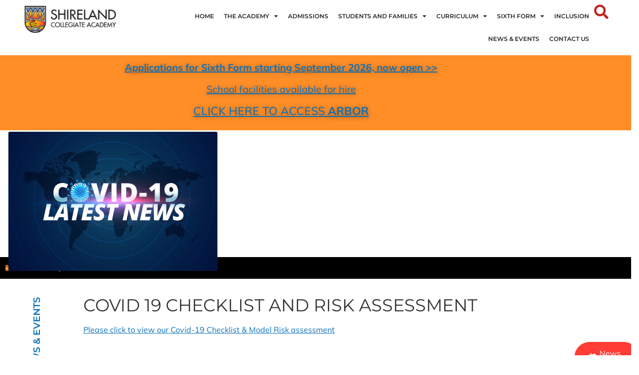

--- FILE ---
content_type: text/html; charset=UTF-8
request_url: https://collegiateacademy.co.uk/covid-19-checklist-and-risk-assessment/
body_size: 20746
content:
<!doctype html>
<html lang="en-GB">
<head>
	<meta charset="UTF-8">
	<meta name="viewport" content="width=device-width, initial-scale=1">
	<link rel="profile" href="https://gmpg.org/xfn/11">
	<meta name='robots' content='index, follow, max-image-preview:large, max-snippet:-1, max-video-preview:-1' />
	<style>img:is([sizes="auto" i], [sizes^="auto," i]) { contain-intrinsic-size: 3000px 1500px }</style>
	
	<!-- This site is optimized with the Yoast SEO plugin v26.6 - https://yoast.com/wordpress/plugins/seo/ -->
	<title>Covid 19 Checklist and Risk Assessment - Shireland Collegiate Academy</title>
	<link rel="canonical" href="https://collegiateacademy.co.uk/covid-19-checklist-and-risk-assessment/" />
	<meta property="og:locale" content="en_GB" />
	<meta property="og:type" content="article" />
	<meta property="og:title" content="Covid 19 Checklist and Risk Assessment - Shireland Collegiate Academy" />
	<meta property="og:description" content="Please click to view our Covid-19 Checklist &amp; Model Risk assessment" />
	<meta property="og:url" content="https://collegiateacademy.co.uk/covid-19-checklist-and-risk-assessment/" />
	<meta property="og:site_name" content="Shireland Collegiate Academy" />
	<meta property="article:published_time" content="2020-11-02T09:56:52+00:00" />
	<meta property="og:image" content="https://collegiateacademy.co.uk/wp-content/uploads/2020/09/covid-19-coronavirus-latest-news-updates-background_1017-24430.jpg" />
	<meta property="og:image:width" content="626" />
	<meta property="og:image:height" content="417" />
	<meta property="og:image:type" content="image/jpeg" />
	<meta name="author" content="Navneet Bains" />
	<meta name="twitter:card" content="summary_large_image" />
	<meta name="twitter:label1" content="Written by" />
	<meta name="twitter:data1" content="Navneet Bains" />
	<script type="application/ld+json" class="yoast-schema-graph">{"@context":"https://schema.org","@graph":[{"@type":"WebPage","@id":"https://collegiateacademy.co.uk/covid-19-checklist-and-risk-assessment/","url":"https://collegiateacademy.co.uk/covid-19-checklist-and-risk-assessment/","name":"Covid 19 Checklist and Risk Assessment - Shireland Collegiate Academy","isPartOf":{"@id":"https://collegiateacademy.co.uk/#website"},"primaryImageOfPage":{"@id":"https://collegiateacademy.co.uk/covid-19-checklist-and-risk-assessment/#primaryimage"},"image":{"@id":"https://collegiateacademy.co.uk/covid-19-checklist-and-risk-assessment/#primaryimage"},"thumbnailUrl":"https://collegiateacademy.co.uk/wp-content/uploads/2020/09/covid-19-coronavirus-latest-news-updates-background_1017-24430.jpg","datePublished":"2020-11-02T09:56:52+00:00","author":{"@id":"https://collegiateacademy.co.uk/#/schema/person/e0a34ed3c20236c4094bce14129d4ee3"},"breadcrumb":{"@id":"https://collegiateacademy.co.uk/covid-19-checklist-and-risk-assessment/#breadcrumb"},"inLanguage":"en-GB","potentialAction":[{"@type":"ReadAction","target":["https://collegiateacademy.co.uk/covid-19-checklist-and-risk-assessment/"]}]},{"@type":"ImageObject","inLanguage":"en-GB","@id":"https://collegiateacademy.co.uk/covid-19-checklist-and-risk-assessment/#primaryimage","url":"https://collegiateacademy.co.uk/wp-content/uploads/2020/09/covid-19-coronavirus-latest-news-updates-background_1017-24430.jpg","contentUrl":"https://collegiateacademy.co.uk/wp-content/uploads/2020/09/covid-19-coronavirus-latest-news-updates-background_1017-24430.jpg","width":626,"height":417},{"@type":"BreadcrumbList","@id":"https://collegiateacademy.co.uk/covid-19-checklist-and-risk-assessment/#breadcrumb","itemListElement":[{"@type":"ListItem","position":1,"name":"Home","item":"https://collegiateacademy.co.uk/"},{"@type":"ListItem","position":2,"name":"Covid 19 Checklist and Risk Assessment"}]},{"@type":"WebSite","@id":"https://collegiateacademy.co.uk/#website","url":"https://collegiateacademy.co.uk/","name":"Shireland Collegiate Academy","description":"Shireland Collegiate Academy","potentialAction":[{"@type":"SearchAction","target":{"@type":"EntryPoint","urlTemplate":"https://collegiateacademy.co.uk/?s={search_term_string}"},"query-input":{"@type":"PropertyValueSpecification","valueRequired":true,"valueName":"search_term_string"}}],"inLanguage":"en-GB"},{"@type":"Person","@id":"https://collegiateacademy.co.uk/#/schema/person/e0a34ed3c20236c4094bce14129d4ee3","name":"Navneet Bains","image":{"@type":"ImageObject","inLanguage":"en-GB","@id":"https://collegiateacademy.co.uk/#/schema/person/image/","url":"https://secure.gravatar.com/avatar/737b5052069bc842d0163738a4bbfbd8744bec5f8658d932ae82f6cf4bace103?s=96&d=mm&r=g","contentUrl":"https://secure.gravatar.com/avatar/737b5052069bc842d0163738a4bbfbd8744bec5f8658d932ae82f6cf4bace103?s=96&d=mm&r=g","caption":"Navneet Bains"},"url":"https://collegiateacademy.co.uk/author/navneet/"}]}</script>
	<!-- / Yoast SEO plugin. -->


<link rel="alternate" type="application/rss+xml" title="Shireland Collegiate Academy &raquo; Feed" href="https://collegiateacademy.co.uk/feed/" />
<link rel="alternate" type="text/calendar" title="Shireland Collegiate Academy &raquo; iCal Feed" href="https://collegiateacademy.co.uk/academy-calendar/?ical=1" />
<script>
window._wpemojiSettings = {"baseUrl":"https:\/\/s.w.org\/images\/core\/emoji\/16.0.1\/72x72\/","ext":".png","svgUrl":"https:\/\/s.w.org\/images\/core\/emoji\/16.0.1\/svg\/","svgExt":".svg","source":{"concatemoji":"https:\/\/collegiateacademy.co.uk\/wp-includes\/js\/wp-emoji-release.min.js?ver=6.8.3"}};
/*! This file is auto-generated */
!function(s,n){var o,i,e;function c(e){try{var t={supportTests:e,timestamp:(new Date).valueOf()};sessionStorage.setItem(o,JSON.stringify(t))}catch(e){}}function p(e,t,n){e.clearRect(0,0,e.canvas.width,e.canvas.height),e.fillText(t,0,0);var t=new Uint32Array(e.getImageData(0,0,e.canvas.width,e.canvas.height).data),a=(e.clearRect(0,0,e.canvas.width,e.canvas.height),e.fillText(n,0,0),new Uint32Array(e.getImageData(0,0,e.canvas.width,e.canvas.height).data));return t.every(function(e,t){return e===a[t]})}function u(e,t){e.clearRect(0,0,e.canvas.width,e.canvas.height),e.fillText(t,0,0);for(var n=e.getImageData(16,16,1,1),a=0;a<n.data.length;a++)if(0!==n.data[a])return!1;return!0}function f(e,t,n,a){switch(t){case"flag":return n(e,"\ud83c\udff3\ufe0f\u200d\u26a7\ufe0f","\ud83c\udff3\ufe0f\u200b\u26a7\ufe0f")?!1:!n(e,"\ud83c\udde8\ud83c\uddf6","\ud83c\udde8\u200b\ud83c\uddf6")&&!n(e,"\ud83c\udff4\udb40\udc67\udb40\udc62\udb40\udc65\udb40\udc6e\udb40\udc67\udb40\udc7f","\ud83c\udff4\u200b\udb40\udc67\u200b\udb40\udc62\u200b\udb40\udc65\u200b\udb40\udc6e\u200b\udb40\udc67\u200b\udb40\udc7f");case"emoji":return!a(e,"\ud83e\udedf")}return!1}function g(e,t,n,a){var r="undefined"!=typeof WorkerGlobalScope&&self instanceof WorkerGlobalScope?new OffscreenCanvas(300,150):s.createElement("canvas"),o=r.getContext("2d",{willReadFrequently:!0}),i=(o.textBaseline="top",o.font="600 32px Arial",{});return e.forEach(function(e){i[e]=t(o,e,n,a)}),i}function t(e){var t=s.createElement("script");t.src=e,t.defer=!0,s.head.appendChild(t)}"undefined"!=typeof Promise&&(o="wpEmojiSettingsSupports",i=["flag","emoji"],n.supports={everything:!0,everythingExceptFlag:!0},e=new Promise(function(e){s.addEventListener("DOMContentLoaded",e,{once:!0})}),new Promise(function(t){var n=function(){try{var e=JSON.parse(sessionStorage.getItem(o));if("object"==typeof e&&"number"==typeof e.timestamp&&(new Date).valueOf()<e.timestamp+604800&&"object"==typeof e.supportTests)return e.supportTests}catch(e){}return null}();if(!n){if("undefined"!=typeof Worker&&"undefined"!=typeof OffscreenCanvas&&"undefined"!=typeof URL&&URL.createObjectURL&&"undefined"!=typeof Blob)try{var e="postMessage("+g.toString()+"("+[JSON.stringify(i),f.toString(),p.toString(),u.toString()].join(",")+"));",a=new Blob([e],{type:"text/javascript"}),r=new Worker(URL.createObjectURL(a),{name:"wpTestEmojiSupports"});return void(r.onmessage=function(e){c(n=e.data),r.terminate(),t(n)})}catch(e){}c(n=g(i,f,p,u))}t(n)}).then(function(e){for(var t in e)n.supports[t]=e[t],n.supports.everything=n.supports.everything&&n.supports[t],"flag"!==t&&(n.supports.everythingExceptFlag=n.supports.everythingExceptFlag&&n.supports[t]);n.supports.everythingExceptFlag=n.supports.everythingExceptFlag&&!n.supports.flag,n.DOMReady=!1,n.readyCallback=function(){n.DOMReady=!0}}).then(function(){return e}).then(function(){var e;n.supports.everything||(n.readyCallback(),(e=n.source||{}).concatemoji?t(e.concatemoji):e.wpemoji&&e.twemoji&&(t(e.twemoji),t(e.wpemoji)))}))}((window,document),window._wpemojiSettings);
</script>
<style id='wp-emoji-styles-inline-css'>

	img.wp-smiley, img.emoji {
		display: inline !important;
		border: none !important;
		box-shadow: none !important;
		height: 1em !important;
		width: 1em !important;
		margin: 0 0.07em !important;
		vertical-align: -0.1em !important;
		background: none !important;
		padding: 0 !important;
	}
</style>
<link rel='stylesheet' id='wp-block-library-css' href='https://collegiateacademy.co.uk/wp-includes/css/dist/block-library/style.min.css?ver=6.8.3' media='all' />
<style id='pdfemb-pdf-embedder-viewer-style-inline-css'>
.wp-block-pdfemb-pdf-embedder-viewer{max-width:none}

</style>
<style id='global-styles-inline-css'>
:root{--wp--preset--aspect-ratio--square: 1;--wp--preset--aspect-ratio--4-3: 4/3;--wp--preset--aspect-ratio--3-4: 3/4;--wp--preset--aspect-ratio--3-2: 3/2;--wp--preset--aspect-ratio--2-3: 2/3;--wp--preset--aspect-ratio--16-9: 16/9;--wp--preset--aspect-ratio--9-16: 9/16;--wp--preset--color--black: #000000;--wp--preset--color--cyan-bluish-gray: #abb8c3;--wp--preset--color--white: #ffffff;--wp--preset--color--pale-pink: #f78da7;--wp--preset--color--vivid-red: #cf2e2e;--wp--preset--color--luminous-vivid-orange: #ff6900;--wp--preset--color--luminous-vivid-amber: #fcb900;--wp--preset--color--light-green-cyan: #7bdcb5;--wp--preset--color--vivid-green-cyan: #00d084;--wp--preset--color--pale-cyan-blue: #8ed1fc;--wp--preset--color--vivid-cyan-blue: #0693e3;--wp--preset--color--vivid-purple: #9b51e0;--wp--preset--gradient--vivid-cyan-blue-to-vivid-purple: linear-gradient(135deg,rgba(6,147,227,1) 0%,rgb(155,81,224) 100%);--wp--preset--gradient--light-green-cyan-to-vivid-green-cyan: linear-gradient(135deg,rgb(122,220,180) 0%,rgb(0,208,130) 100%);--wp--preset--gradient--luminous-vivid-amber-to-luminous-vivid-orange: linear-gradient(135deg,rgba(252,185,0,1) 0%,rgba(255,105,0,1) 100%);--wp--preset--gradient--luminous-vivid-orange-to-vivid-red: linear-gradient(135deg,rgba(255,105,0,1) 0%,rgb(207,46,46) 100%);--wp--preset--gradient--very-light-gray-to-cyan-bluish-gray: linear-gradient(135deg,rgb(238,238,238) 0%,rgb(169,184,195) 100%);--wp--preset--gradient--cool-to-warm-spectrum: linear-gradient(135deg,rgb(74,234,220) 0%,rgb(151,120,209) 20%,rgb(207,42,186) 40%,rgb(238,44,130) 60%,rgb(251,105,98) 80%,rgb(254,248,76) 100%);--wp--preset--gradient--blush-light-purple: linear-gradient(135deg,rgb(255,206,236) 0%,rgb(152,150,240) 100%);--wp--preset--gradient--blush-bordeaux: linear-gradient(135deg,rgb(254,205,165) 0%,rgb(254,45,45) 50%,rgb(107,0,62) 100%);--wp--preset--gradient--luminous-dusk: linear-gradient(135deg,rgb(255,203,112) 0%,rgb(199,81,192) 50%,rgb(65,88,208) 100%);--wp--preset--gradient--pale-ocean: linear-gradient(135deg,rgb(255,245,203) 0%,rgb(182,227,212) 50%,rgb(51,167,181) 100%);--wp--preset--gradient--electric-grass: linear-gradient(135deg,rgb(202,248,128) 0%,rgb(113,206,126) 100%);--wp--preset--gradient--midnight: linear-gradient(135deg,rgb(2,3,129) 0%,rgb(40,116,252) 100%);--wp--preset--font-size--small: 13px;--wp--preset--font-size--medium: 20px;--wp--preset--font-size--large: 36px;--wp--preset--font-size--x-large: 42px;--wp--preset--spacing--20: 0.44rem;--wp--preset--spacing--30: 0.67rem;--wp--preset--spacing--40: 1rem;--wp--preset--spacing--50: 1.5rem;--wp--preset--spacing--60: 2.25rem;--wp--preset--spacing--70: 3.38rem;--wp--preset--spacing--80: 5.06rem;--wp--preset--shadow--natural: 6px 6px 9px rgba(0, 0, 0, 0.2);--wp--preset--shadow--deep: 12px 12px 50px rgba(0, 0, 0, 0.4);--wp--preset--shadow--sharp: 6px 6px 0px rgba(0, 0, 0, 0.2);--wp--preset--shadow--outlined: 6px 6px 0px -3px rgba(255, 255, 255, 1), 6px 6px rgba(0, 0, 0, 1);--wp--preset--shadow--crisp: 6px 6px 0px rgba(0, 0, 0, 1);}:root { --wp--style--global--content-size: 800px;--wp--style--global--wide-size: 1200px; }:where(body) { margin: 0; }.wp-site-blocks > .alignleft { float: left; margin-right: 2em; }.wp-site-blocks > .alignright { float: right; margin-left: 2em; }.wp-site-blocks > .aligncenter { justify-content: center; margin-left: auto; margin-right: auto; }:where(.wp-site-blocks) > * { margin-block-start: 24px; margin-block-end: 0; }:where(.wp-site-blocks) > :first-child { margin-block-start: 0; }:where(.wp-site-blocks) > :last-child { margin-block-end: 0; }:root { --wp--style--block-gap: 24px; }:root :where(.is-layout-flow) > :first-child{margin-block-start: 0;}:root :where(.is-layout-flow) > :last-child{margin-block-end: 0;}:root :where(.is-layout-flow) > *{margin-block-start: 24px;margin-block-end: 0;}:root :where(.is-layout-constrained) > :first-child{margin-block-start: 0;}:root :where(.is-layout-constrained) > :last-child{margin-block-end: 0;}:root :where(.is-layout-constrained) > *{margin-block-start: 24px;margin-block-end: 0;}:root :where(.is-layout-flex){gap: 24px;}:root :where(.is-layout-grid){gap: 24px;}.is-layout-flow > .alignleft{float: left;margin-inline-start: 0;margin-inline-end: 2em;}.is-layout-flow > .alignright{float: right;margin-inline-start: 2em;margin-inline-end: 0;}.is-layout-flow > .aligncenter{margin-left: auto !important;margin-right: auto !important;}.is-layout-constrained > .alignleft{float: left;margin-inline-start: 0;margin-inline-end: 2em;}.is-layout-constrained > .alignright{float: right;margin-inline-start: 2em;margin-inline-end: 0;}.is-layout-constrained > .aligncenter{margin-left: auto !important;margin-right: auto !important;}.is-layout-constrained > :where(:not(.alignleft):not(.alignright):not(.alignfull)){max-width: var(--wp--style--global--content-size);margin-left: auto !important;margin-right: auto !important;}.is-layout-constrained > .alignwide{max-width: var(--wp--style--global--wide-size);}body .is-layout-flex{display: flex;}.is-layout-flex{flex-wrap: wrap;align-items: center;}.is-layout-flex > :is(*, div){margin: 0;}body .is-layout-grid{display: grid;}.is-layout-grid > :is(*, div){margin: 0;}body{padding-top: 0px;padding-right: 0px;padding-bottom: 0px;padding-left: 0px;}a:where(:not(.wp-element-button)){text-decoration: underline;}:root :where(.wp-element-button, .wp-block-button__link){background-color: #32373c;border-width: 0;color: #fff;font-family: inherit;font-size: inherit;line-height: inherit;padding: calc(0.667em + 2px) calc(1.333em + 2px);text-decoration: none;}.has-black-color{color: var(--wp--preset--color--black) !important;}.has-cyan-bluish-gray-color{color: var(--wp--preset--color--cyan-bluish-gray) !important;}.has-white-color{color: var(--wp--preset--color--white) !important;}.has-pale-pink-color{color: var(--wp--preset--color--pale-pink) !important;}.has-vivid-red-color{color: var(--wp--preset--color--vivid-red) !important;}.has-luminous-vivid-orange-color{color: var(--wp--preset--color--luminous-vivid-orange) !important;}.has-luminous-vivid-amber-color{color: var(--wp--preset--color--luminous-vivid-amber) !important;}.has-light-green-cyan-color{color: var(--wp--preset--color--light-green-cyan) !important;}.has-vivid-green-cyan-color{color: var(--wp--preset--color--vivid-green-cyan) !important;}.has-pale-cyan-blue-color{color: var(--wp--preset--color--pale-cyan-blue) !important;}.has-vivid-cyan-blue-color{color: var(--wp--preset--color--vivid-cyan-blue) !important;}.has-vivid-purple-color{color: var(--wp--preset--color--vivid-purple) !important;}.has-black-background-color{background-color: var(--wp--preset--color--black) !important;}.has-cyan-bluish-gray-background-color{background-color: var(--wp--preset--color--cyan-bluish-gray) !important;}.has-white-background-color{background-color: var(--wp--preset--color--white) !important;}.has-pale-pink-background-color{background-color: var(--wp--preset--color--pale-pink) !important;}.has-vivid-red-background-color{background-color: var(--wp--preset--color--vivid-red) !important;}.has-luminous-vivid-orange-background-color{background-color: var(--wp--preset--color--luminous-vivid-orange) !important;}.has-luminous-vivid-amber-background-color{background-color: var(--wp--preset--color--luminous-vivid-amber) !important;}.has-light-green-cyan-background-color{background-color: var(--wp--preset--color--light-green-cyan) !important;}.has-vivid-green-cyan-background-color{background-color: var(--wp--preset--color--vivid-green-cyan) !important;}.has-pale-cyan-blue-background-color{background-color: var(--wp--preset--color--pale-cyan-blue) !important;}.has-vivid-cyan-blue-background-color{background-color: var(--wp--preset--color--vivid-cyan-blue) !important;}.has-vivid-purple-background-color{background-color: var(--wp--preset--color--vivid-purple) !important;}.has-black-border-color{border-color: var(--wp--preset--color--black) !important;}.has-cyan-bluish-gray-border-color{border-color: var(--wp--preset--color--cyan-bluish-gray) !important;}.has-white-border-color{border-color: var(--wp--preset--color--white) !important;}.has-pale-pink-border-color{border-color: var(--wp--preset--color--pale-pink) !important;}.has-vivid-red-border-color{border-color: var(--wp--preset--color--vivid-red) !important;}.has-luminous-vivid-orange-border-color{border-color: var(--wp--preset--color--luminous-vivid-orange) !important;}.has-luminous-vivid-amber-border-color{border-color: var(--wp--preset--color--luminous-vivid-amber) !important;}.has-light-green-cyan-border-color{border-color: var(--wp--preset--color--light-green-cyan) !important;}.has-vivid-green-cyan-border-color{border-color: var(--wp--preset--color--vivid-green-cyan) !important;}.has-pale-cyan-blue-border-color{border-color: var(--wp--preset--color--pale-cyan-blue) !important;}.has-vivid-cyan-blue-border-color{border-color: var(--wp--preset--color--vivid-cyan-blue) !important;}.has-vivid-purple-border-color{border-color: var(--wp--preset--color--vivid-purple) !important;}.has-vivid-cyan-blue-to-vivid-purple-gradient-background{background: var(--wp--preset--gradient--vivid-cyan-blue-to-vivid-purple) !important;}.has-light-green-cyan-to-vivid-green-cyan-gradient-background{background: var(--wp--preset--gradient--light-green-cyan-to-vivid-green-cyan) !important;}.has-luminous-vivid-amber-to-luminous-vivid-orange-gradient-background{background: var(--wp--preset--gradient--luminous-vivid-amber-to-luminous-vivid-orange) !important;}.has-luminous-vivid-orange-to-vivid-red-gradient-background{background: var(--wp--preset--gradient--luminous-vivid-orange-to-vivid-red) !important;}.has-very-light-gray-to-cyan-bluish-gray-gradient-background{background: var(--wp--preset--gradient--very-light-gray-to-cyan-bluish-gray) !important;}.has-cool-to-warm-spectrum-gradient-background{background: var(--wp--preset--gradient--cool-to-warm-spectrum) !important;}.has-blush-light-purple-gradient-background{background: var(--wp--preset--gradient--blush-light-purple) !important;}.has-blush-bordeaux-gradient-background{background: var(--wp--preset--gradient--blush-bordeaux) !important;}.has-luminous-dusk-gradient-background{background: var(--wp--preset--gradient--luminous-dusk) !important;}.has-pale-ocean-gradient-background{background: var(--wp--preset--gradient--pale-ocean) !important;}.has-electric-grass-gradient-background{background: var(--wp--preset--gradient--electric-grass) !important;}.has-midnight-gradient-background{background: var(--wp--preset--gradient--midnight) !important;}.has-small-font-size{font-size: var(--wp--preset--font-size--small) !important;}.has-medium-font-size{font-size: var(--wp--preset--font-size--medium) !important;}.has-large-font-size{font-size: var(--wp--preset--font-size--large) !important;}.has-x-large-font-size{font-size: var(--wp--preset--font-size--x-large) !important;}
:root :where(.wp-block-pullquote){font-size: 1.5em;line-height: 1.6;}
</style>
<link rel='stylesheet' id='tribe-events-v2-single-skeleton-css' href='https://collegiateacademy.co.uk/wp-content/plugins/the-events-calendar/build/css/tribe-events-single-skeleton.css?ver=6.15.13' media='all' />
<link rel='stylesheet' id='tribe-events-v2-single-skeleton-full-css' href='https://collegiateacademy.co.uk/wp-content/plugins/the-events-calendar/build/css/tribe-events-single-full.css?ver=6.15.13' media='all' />
<link rel='stylesheet' id='tec-events-elementor-widgets-base-styles-css' href='https://collegiateacademy.co.uk/wp-content/plugins/the-events-calendar/build/css/integrations/plugins/elementor/widgets/widget-base.css?ver=6.15.13' media='all' />
<link rel='stylesheet' id='hello-elementor-css' href='https://collegiateacademy.co.uk/wp-content/themes/hello-elementor/style.min.css?ver=3.3.0' media='all' />
<link rel='stylesheet' id='hello-elementor-theme-style-css' href='https://collegiateacademy.co.uk/wp-content/themes/hello-elementor/theme.min.css?ver=3.3.0' media='all' />
<link rel='stylesheet' id='hello-elementor-header-footer-css' href='https://collegiateacademy.co.uk/wp-content/themes/hello-elementor/header-footer.min.css?ver=3.3.0' media='all' />
<link rel='stylesheet' id='elementor-frontend-css' href='https://collegiateacademy.co.uk/wp-content/plugins/elementor/assets/css/frontend.min.css?ver=3.34.0' media='all' />
<style id='elementor-frontend-inline-css'>
.elementor-5165 .elementor-element.elementor-element-2bf0ed13 > .elementor-background-overlay{background-image:url("https://collegiateacademy.co.uk/wp-content/uploads/2020/09/covid-19-coronavirus-latest-news-updates-background_1017-24430.jpg");}
</style>
<link rel='stylesheet' id='elementor-post-5146-css' href='https://collegiateacademy.co.uk/wp-content/uploads/elementor/css/post-5146.css?ver=1767575962' media='all' />
<link rel='stylesheet' id='widget-image-css' href='https://collegiateacademy.co.uk/wp-content/plugins/elementor/assets/css/widget-image.min.css?ver=3.34.0' media='all' />
<link rel='stylesheet' id='widget-nav-menu-css' href='https://collegiateacademy.co.uk/wp-content/plugins/elementor-pro/assets/css/widget-nav-menu.min.css?ver=3.34.0' media='all' />
<link rel='stylesheet' id='e-sticky-css' href='https://collegiateacademy.co.uk/wp-content/plugins/elementor-pro/assets/css/modules/sticky.min.css?ver=3.34.0' media='all' />
<link rel='stylesheet' id='e-animation-fadeInLeft-css' href='https://collegiateacademy.co.uk/wp-content/plugins/elementor/assets/lib/animations/styles/fadeInLeft.min.css?ver=3.34.0' media='all' />
<link rel='stylesheet' id='widget-social-icons-css' href='https://collegiateacademy.co.uk/wp-content/plugins/elementor/assets/css/widget-social-icons.min.css?ver=3.34.0' media='all' />
<link rel='stylesheet' id='e-apple-webkit-css' href='https://collegiateacademy.co.uk/wp-content/plugins/elementor/assets/css/conditionals/apple-webkit.min.css?ver=3.34.0' media='all' />
<link rel='stylesheet' id='e-animation-fadeIn-css' href='https://collegiateacademy.co.uk/wp-content/plugins/elementor/assets/lib/animations/styles/fadeIn.min.css?ver=3.34.0' media='all' />
<link rel='stylesheet' id='widget-heading-css' href='https://collegiateacademy.co.uk/wp-content/plugins/elementor/assets/css/widget-heading.min.css?ver=3.34.0' media='all' />
<link rel='stylesheet' id='widget-icon-list-css' href='https://collegiateacademy.co.uk/wp-content/plugins/elementor/assets/css/widget-icon-list.min.css?ver=3.34.0' media='all' />
<link rel='stylesheet' id='widget-post-info-css' href='https://collegiateacademy.co.uk/wp-content/plugins/elementor-pro/assets/css/widget-post-info.min.css?ver=3.34.0' media='all' />
<link rel='stylesheet' id='elementor-icons-shared-0-css' href='https://collegiateacademy.co.uk/wp-content/plugins/elementor/assets/lib/font-awesome/css/fontawesome.min.css?ver=5.15.3' media='all' />
<link rel='stylesheet' id='elementor-icons-fa-regular-css' href='https://collegiateacademy.co.uk/wp-content/plugins/elementor/assets/lib/font-awesome/css/regular.min.css?ver=5.15.3' media='all' />
<link rel='stylesheet' id='elementor-icons-fa-solid-css' href='https://collegiateacademy.co.uk/wp-content/plugins/elementor/assets/lib/font-awesome/css/solid.min.css?ver=5.15.3' media='all' />
<link rel='stylesheet' id='widget-share-buttons-css' href='https://collegiateacademy.co.uk/wp-content/plugins/elementor-pro/assets/css/widget-share-buttons.min.css?ver=3.34.0' media='all' />
<link rel='stylesheet' id='elementor-icons-fa-brands-css' href='https://collegiateacademy.co.uk/wp-content/plugins/elementor/assets/lib/font-awesome/css/brands.min.css?ver=5.15.3' media='all' />
<link rel='stylesheet' id='widget-post-navigation-css' href='https://collegiateacademy.co.uk/wp-content/plugins/elementor-pro/assets/css/widget-post-navigation.min.css?ver=3.34.0' media='all' />
<link rel='stylesheet' id='widget-breadcrumbs-css' href='https://collegiateacademy.co.uk/wp-content/plugins/elementor-pro/assets/css/widget-breadcrumbs.min.css?ver=3.34.0' media='all' />
<link rel='stylesheet' id='elementor-icons-css' href='https://collegiateacademy.co.uk/wp-content/plugins/elementor/assets/lib/eicons/css/elementor-icons.min.css?ver=5.45.0' media='all' />
<link rel='stylesheet' id='elementor-post-5152-css' href='https://collegiateacademy.co.uk/wp-content/uploads/elementor/css/post-5152.css?ver=1767575963' media='all' />
<link rel='stylesheet' id='elementor-post-5155-css' href='https://collegiateacademy.co.uk/wp-content/uploads/elementor/css/post-5155.css?ver=1767864285' media='all' />
<link rel='stylesheet' id='elementor-post-5165-css' href='https://collegiateacademy.co.uk/wp-content/uploads/elementor/css/post-5165.css?ver=1767575996' media='all' />
<link rel='stylesheet' id='elementor-gf-local-montserrat-css' href='https://collegiateacademy.co.uk/wp-content/uploads/elementor/google-fonts/css/montserrat.css?ver=1743987082' media='all' />
<link rel='stylesheet' id='elementor-gf-local-mulish-css' href='https://collegiateacademy.co.uk/wp-content/uploads/elementor/google-fonts/css/mulish.css?ver=1743987086' media='all' />
<script src="https://collegiateacademy.co.uk/wp-includes/js/jquery/jquery.min.js?ver=3.7.1" id="jquery-core-js"></script>
<script src="https://collegiateacademy.co.uk/wp-includes/js/jquery/jquery-migrate.min.js?ver=3.4.1" id="jquery-migrate-js"></script>
<link rel="https://api.w.org/" href="https://collegiateacademy.co.uk/wp-json/" /><link rel="alternate" title="JSON" type="application/json" href="https://collegiateacademy.co.uk/wp-json/wp/v2/posts/3564" /><link rel="EditURI" type="application/rsd+xml" title="RSD" href="https://collegiateacademy.co.uk/xmlrpc.php?rsd" />
<link rel='shortlink' href='https://collegiateacademy.co.uk/?p=3564' />
<link rel="alternate" title="oEmbed (JSON)" type="application/json+oembed" href="https://collegiateacademy.co.uk/wp-json/oembed/1.0/embed?url=https%3A%2F%2Fcollegiateacademy.co.uk%2Fcovid-19-checklist-and-risk-assessment%2F" />
<link rel="alternate" title="oEmbed (XML)" type="text/xml+oembed" href="https://collegiateacademy.co.uk/wp-json/oembed/1.0/embed?url=https%3A%2F%2Fcollegiateacademy.co.uk%2Fcovid-19-checklist-and-risk-assessment%2F&#038;format=xml" />
		<script type="text/javascript">
				(function(c,l,a,r,i,t,y){
					c[a]=c[a]||function(){(c[a].q=c[a].q||[]).push(arguments)};t=l.createElement(r);t.async=1;
					t.src="https://www.clarity.ms/tag/"+i+"?ref=wordpress";y=l.getElementsByTagName(r)[0];y.parentNode.insertBefore(t,y);
				})(window, document, "clarity", "script", "r4hojoyjxc");
		</script>
		<meta name="tec-api-version" content="v1"><meta name="tec-api-origin" content="https://collegiateacademy.co.uk"><link rel="alternate" href="https://collegiateacademy.co.uk/wp-json/tribe/events/v1/" /><meta name="generator" content="Elementor 3.34.0; features: additional_custom_breakpoints; settings: css_print_method-external, google_font-enabled, font_display-auto">
<script> 
jQuery(document).ready(function($) { 
var delay = 100; setTimeout(function() { 
$('.elementor-tab-title').removeClass('elementor-active');
 $('.elementor-tab-content').css('display', 'none'); }, delay); 
}); 
</script>
			<style>
				.e-con.e-parent:nth-of-type(n+4):not(.e-lazyloaded):not(.e-no-lazyload),
				.e-con.e-parent:nth-of-type(n+4):not(.e-lazyloaded):not(.e-no-lazyload) * {
					background-image: none !important;
				}
				@media screen and (max-height: 1024px) {
					.e-con.e-parent:nth-of-type(n+3):not(.e-lazyloaded):not(.e-no-lazyload),
					.e-con.e-parent:nth-of-type(n+3):not(.e-lazyloaded):not(.e-no-lazyload) * {
						background-image: none !important;
					}
				}
				@media screen and (max-height: 640px) {
					.e-con.e-parent:nth-of-type(n+2):not(.e-lazyloaded):not(.e-no-lazyload),
					.e-con.e-parent:nth-of-type(n+2):not(.e-lazyloaded):not(.e-no-lazyload) * {
						background-image: none !important;
					}
				}
			</style>
			</head>
<body class="wp-singular post-template-default single single-post postid-3564 single-format-standard wp-embed-responsive wp-theme-hello-elementor tribe-no-js theme-default elementor-default elementor-kit-5146 elementor-page-5165">


<a class="skip-link screen-reader-text" href="#content">Skip to content</a>

		<header data-elementor-type="header" data-elementor-id="5152" class="elementor elementor-5152 elementor-location-header" data-elementor-post-type="elementor_library">
			<div class="elementor-element elementor-element-c022291 e-flex e-con-boxed e-con e-parent" data-id="c022291" data-element_type="container" data-settings="{&quot;background_background&quot;:&quot;classic&quot;,&quot;sticky&quot;:&quot;top&quot;,&quot;sticky_on&quot;:[&quot;desktop&quot;],&quot;sticky_offset&quot;:0,&quot;sticky_effects_offset&quot;:0,&quot;sticky_anchor_link_offset&quot;:0}">
					<div class="e-con-inner">
		<div class="elementor-element elementor-element-3d7d559 e-con-full e-flex e-con e-child" data-id="3d7d559" data-element_type="container">
				<div class="elementor-element elementor-element-f783152 elementor-widget elementor-widget-image" data-id="f783152" data-element_type="widget" data-widget_type="image.default">
				<div class="elementor-widget-container">
																<a href="https://collegiateacademy.co.uk/">
							<img width="400" height="119" src="https://collegiateacademy.co.uk/wp-content/uploads/2022/03/shireland-collegiate-academy-logo.png" class="attachment-large size-large wp-image-5181" alt="" srcset="https://collegiateacademy.co.uk/wp-content/uploads/2022/03/shireland-collegiate-academy-logo.png 400w, https://collegiateacademy.co.uk/wp-content/uploads/2022/03/shireland-collegiate-academy-logo-300x89.png 300w" sizes="(max-width: 400px) 100vw, 400px" />								</a>
															</div>
				</div>
				</div>
		<div class="elementor-element elementor-element-ffc2ef1 e-con-full e-flex e-con e-child" data-id="ffc2ef1" data-element_type="container">
				<div class="elementor-element elementor-element-78e824f elementor-nav-menu__align-end elementor-nav-menu--stretch elementor-nav-menu--dropdown-tablet elementor-nav-menu__text-align-aside elementor-nav-menu--toggle elementor-nav-menu--burger elementor-widget elementor-widget-nav-menu" data-id="78e824f" data-element_type="widget" data-settings="{&quot;full_width&quot;:&quot;stretch&quot;,&quot;layout&quot;:&quot;horizontal&quot;,&quot;submenu_icon&quot;:{&quot;value&quot;:&quot;&lt;i class=\&quot;fas fa-caret-down\&quot; aria-hidden=\&quot;true\&quot;&gt;&lt;\/i&gt;&quot;,&quot;library&quot;:&quot;fa-solid&quot;},&quot;toggle&quot;:&quot;burger&quot;}" data-widget_type="nav-menu.default">
				<div class="elementor-widget-container">
								<nav aria-label="Menu" class="elementor-nav-menu--main elementor-nav-menu__container elementor-nav-menu--layout-horizontal e--pointer-underline e--animation-fade">
				<ul id="menu-1-78e824f" class="elementor-nav-menu"><li class="menu-item menu-item-type-post_type menu-item-object-page menu-item-home menu-item-4564"><a href="https://collegiateacademy.co.uk/" class="elementor-item">Home</a></li>
<li class="menu-item menu-item-type-post_type menu-item-object-page menu-item-has-children menu-item-4571"><a href="https://collegiateacademy.co.uk/about-the-academy/" class="elementor-item">The Academy</a>
<ul class="sub-menu elementor-nav-menu--dropdown">
	<li class="menu-item menu-item-type-post_type menu-item-object-page menu-item-4576"><a href="https://collegiateacademy.co.uk/about-the-academy/statutory-information/" class="elementor-sub-item">Statutory Information</a></li>
	<li class="menu-item menu-item-type-post_type menu-item-object-page menu-item-10056"><a href="https://collegiateacademy.co.uk/about-the-academy/" class="elementor-sub-item">About the Academy</a></li>
	<li class="menu-item menu-item-type-post_type menu-item-object-page menu-item-4577"><a href="https://collegiateacademy.co.uk/shireland-collegiate-academy-trust/" class="elementor-sub-item">Shireland Collegiate Academy Trust</a></li>
	<li class="menu-item menu-item-type-post_type menu-item-object-page menu-item-7219"><a href="https://collegiateacademy.co.uk/about-the-academy/standards-and-performance-committee/" class="elementor-sub-item">Standards and Performance Committee</a></li>
	<li class="menu-item menu-item-type-post_type menu-item-object-page menu-item-4578"><a href="https://collegiateacademy.co.uk/about-the-academy/meet-the-team/" class="elementor-sub-item">Meet the team</a></li>
	<li class="menu-item menu-item-type-post_type menu-item-object-page menu-item-4579"><a href="https://collegiateacademy.co.uk/about-the-academy/ofsted/" class="elementor-sub-item">Ofsted</a></li>
	<li class="menu-item menu-item-type-post_type menu-item-object-page menu-item-4580"><a href="https://collegiateacademy.co.uk/about-the-academy/partners-in-learning/" class="elementor-sub-item">Partners in Learning</a></li>
	<li class="menu-item menu-item-type-post_type menu-item-object-page menu-item-8094"><a href="https://collegiateacademy.co.uk/about-the-academy/national-tutoring-programme/" class="elementor-sub-item">National Tutoring Programme</a></li>
	<li class="menu-item menu-item-type-post_type menu-item-object-page menu-item-5518"><a href="https://collegiateacademy.co.uk/about-the-academy/careers-programme/" class="elementor-sub-item">Careers Programme</a></li>
	<li class="menu-item menu-item-type-post_type menu-item-object-page menu-item-4583"><a href="https://collegiateacademy.co.uk/about-the-academy/microsoft-showcase-schools/" class="elementor-sub-item">Microsoft Showcase Schools</a></li>
	<li class="menu-item menu-item-type-post_type menu-item-object-page menu-item-5881"><a href="https://collegiateacademy.co.uk/about-the-academy/awards/" class="elementor-sub-item">Awards</a></li>
	<li class="menu-item menu-item-type-post_type menu-item-object-page menu-item-4584"><a href="https://collegiateacademy.co.uk/about-the-academy/employment-opportunities/" class="elementor-sub-item">Employment Opportunities</a></li>
	<li class="menu-item menu-item-type-custom menu-item-object-custom menu-item-10179"><a href="https://collegiateacademy.co.uk/inclusion-2/" class="elementor-sub-item">SEND</a></li>
	<li class="menu-item menu-item-type-post_type menu-item-object-page menu-item-4585"><a href="https://collegiateacademy.co.uk/about-the-academy/pupil-premium/" class="elementor-sub-item">Pupil Premium</a></li>
	<li class="menu-item menu-item-type-post_type menu-item-object-page menu-item-4587"><a href="https://collegiateacademy.co.uk/about-the-academy/policies/" class="elementor-sub-item">Policies</a></li>
	<li class="menu-item menu-item-type-post_type menu-item-object-page menu-item-4586"><a href="https://collegiateacademy.co.uk/about-the-academy/safeguarding/" class="elementor-sub-item">Safeguarding</a></li>
	<li class="menu-item menu-item-type-post_type menu-item-object-page menu-item-4589"><a href="https://collegiateacademy.co.uk/about-the-academy/equality-objectives/" class="elementor-sub-item">Equality Objectives</a></li>
	<li class="menu-item menu-item-type-post_type menu-item-object-page menu-item-4591"><a href="https://collegiateacademy.co.uk/about-the-academy/exam-assessment-results/" class="elementor-sub-item">Exam &#038; Assessment results</a></li>
	<li class="menu-item menu-item-type-post_type menu-item-object-page menu-item-4592"><a href="https://collegiateacademy.co.uk/about-the-academy/finance-governance/" class="elementor-sub-item">Finance &#038; Governance</a></li>
	<li class="menu-item menu-item-type-post_type menu-item-object-page menu-item-10281"><a href="https://collegiateacademy.co.uk/about-the-academy/lettings/" class="elementor-sub-item">Facility hire</a></li>
</ul>
</li>
<li class="menu-item menu-item-type-post_type menu-item-object-page menu-item-4702"><a href="https://collegiateacademy.co.uk/admissions/" class="elementor-item">Admissions</a></li>
<li class="menu-item menu-item-type-post_type menu-item-object-page menu-item-has-children menu-item-4572"><a href="https://collegiateacademy.co.uk/families/" class="elementor-item">Students and Families</a>
<ul class="sub-menu elementor-nav-menu--dropdown">
	<li class="menu-item menu-item-type-post_type menu-item-object-page menu-item-10648"><a href="https://collegiateacademy.co.uk/families/induction-days-2025/" class="elementor-sub-item">Induction days 2025</a></li>
	<li class="menu-item menu-item-type-post_type menu-item-object-page menu-item-9787"><a href="https://collegiateacademy.co.uk/head-space/" class="elementor-sub-item">Mental Health &#038; Wellbeing Service</a></li>
	<li class="menu-item menu-item-type-post_type menu-item-object-page menu-item-4595"><a href="https://collegiateacademy.co.uk/families/academy-day/" class="elementor-sub-item">Academy Day</a></li>
	<li class="menu-item menu-item-type-post_type menu-item-object-page menu-item-8118"><a href="https://collegiateacademy.co.uk/families/breakfast-club/" class="elementor-sub-item">Breakfast Club</a></li>
	<li class="menu-item menu-item-type-post_type menu-item-object-page menu-item-4600"><a href="https://collegiateacademy.co.uk/families/term-dates/" class="elementor-sub-item">Term Dates</a></li>
	<li class="menu-item menu-item-type-post_type menu-item-object-page menu-item-4596"><a href="https://collegiateacademy.co.uk/families/academy-uniform/" class="elementor-sub-item">Academy Uniform</a></li>
	<li class="menu-item menu-item-type-post_type menu-item-object-page menu-item-5884"><a href="https://collegiateacademy.co.uk/families/student-council/" class="elementor-sub-item">Student Council</a></li>
	<li class="menu-item menu-item-type-post_type menu-item-object-page menu-item-9725"><a href="https://collegiateacademy.co.uk/families/family-forum-2/" class="elementor-sub-item">Family Forum</a></li>
	<li class="menu-item menu-item-type-post_type menu-item-object-page menu-item-4599"><a href="https://collegiateacademy.co.uk/families/celebrating-success/" class="elementor-sub-item">Behaviour</a></li>
	<li class="menu-item menu-item-type-post_type menu-item-object-page menu-item-9745"><a href="https://collegiateacademy.co.uk/families/tutor-time-and-assemblies/" class="elementor-sub-item">Tutor Time and Assemblies</a></li>
	<li class="menu-item menu-item-type-post_type menu-item-object-page menu-item-4601"><a href="https://collegiateacademy.co.uk/families/attendance/" class="elementor-sub-item">Inclusive Attendance</a></li>
	<li class="menu-item menu-item-type-post_type menu-item-object-page menu-item-5886"><a href="https://collegiateacademy.co.uk/families/catering/" class="elementor-sub-item">Catering</a></li>
	<li class="menu-item menu-item-type-post_type menu-item-object-page menu-item-4597"><a href="https://collegiateacademy.co.uk/families/transition/" class="elementor-sub-item">Transition</a></li>
	<li class="menu-item menu-item-type-post_type menu-item-object-page menu-item-9823"><a href="https://collegiateacademy.co.uk/families/international-new-arrivals/" class="elementor-sub-item">International New Arrivals</a></li>
	<li class="menu-item menu-item-type-post_type menu-item-object-page menu-item-10318"><a href="https://collegiateacademy.co.uk/families/arbor/" class="elementor-sub-item">Arbor</a></li>
</ul>
</li>
<li class="menu-item menu-item-type-post_type menu-item-object-page menu-item-has-children menu-item-4565"><a href="https://collegiateacademy.co.uk/curriculum/" class="elementor-item">Curriculum</a>
<ul class="sub-menu elementor-nav-menu--dropdown">
	<li class="menu-item menu-item-type-post_type menu-item-object-page menu-item-10088"><a href="https://collegiateacademy.co.uk/curriculum/" class="elementor-sub-item">Curriculum Overview</a></li>
	<li class="menu-item menu-item-type-post_type menu-item-object-page menu-item-4567"><a href="https://collegiateacademy.co.uk/curriculum/l4l-and-key-stage-3/" class="elementor-sub-item">L4L</a></li>
	<li class="menu-item menu-item-type-post_type menu-item-object-page menu-item-has-children menu-item-4569"><a href="https://collegiateacademy.co.uk/curriculum/subjects/" class="elementor-sub-item">Subjects</a>
	<ul class="sub-menu elementor-nav-menu--dropdown">
		<li class="menu-item menu-item-type-post_type menu-item-object-page menu-item-6089"><a href="https://collegiateacademy.co.uk/curriculum/subjects/art/" class="elementor-sub-item">Art</a></li>
		<li class="menu-item menu-item-type-post_type menu-item-object-page menu-item-6090"><a href="https://collegiateacademy.co.uk/curriculum/subjects/business-studies/" class="elementor-sub-item">Business Studies</a></li>
		<li class="menu-item menu-item-type-post_type menu-item-object-page menu-item-6091"><a href="https://collegiateacademy.co.uk/curriculum/subjects/computer-science/" class="elementor-sub-item">Computer Science</a></li>
		<li class="menu-item menu-item-type-post_type menu-item-object-page menu-item-6071"><a href="https://collegiateacademy.co.uk/curriculum/subjects/dance/" class="elementor-sub-item">Dance</a></li>
		<li class="menu-item menu-item-type-post_type menu-item-object-page menu-item-6072"><a href="https://collegiateacademy.co.uk/curriculum/subjects/design-technology/" class="elementor-sub-item">Design &#038; Technology</a></li>
		<li class="menu-item menu-item-type-post_type menu-item-object-page menu-item-6073"><a href="https://collegiateacademy.co.uk/curriculum/subjects/drama/" class="elementor-sub-item">Drama</a></li>
		<li class="menu-item menu-item-type-post_type menu-item-object-page menu-item-6074"><a href="https://collegiateacademy.co.uk/curriculum/subjects/english/" class="elementor-sub-item">English</a></li>
		<li class="menu-item menu-item-type-post_type menu-item-object-page menu-item-6075"><a href="https://collegiateacademy.co.uk/curriculum/subjects/geography/" class="elementor-sub-item">Geography</a></li>
		<li class="menu-item menu-item-type-post_type menu-item-object-page menu-item-6076"><a href="https://collegiateacademy.co.uk/curriculum/subjects/history/" class="elementor-sub-item">History</a></li>
		<li class="menu-item menu-item-type-post_type menu-item-object-page menu-item-6077"><a href="https://collegiateacademy.co.uk/curriculum/subjects/ict/" class="elementor-sub-item">ICT</a></li>
		<li class="menu-item menu-item-type-post_type menu-item-object-page menu-item-6078"><a href="https://collegiateacademy.co.uk/curriculum/subjects/mathematics/" class="elementor-sub-item">Mathematics</a></li>
		<li class="menu-item menu-item-type-post_type menu-item-object-page menu-item-6080"><a href="https://collegiateacademy.co.uk/curriculum/subjects/music/" class="elementor-sub-item">Music</a></li>
		<li class="menu-item menu-item-type-post_type menu-item-object-page menu-item-6081"><a href="https://collegiateacademy.co.uk/curriculum/subjects/physical-education/" class="elementor-sub-item">Physical Education</a></li>
		<li class="menu-item menu-item-type-post_type menu-item-object-page menu-item-6083"><a href="https://collegiateacademy.co.uk/curriculum/subjects/religious-studies/" class="elementor-sub-item">Religious Studies</a></li>
		<li class="menu-item menu-item-type-post_type menu-item-object-page menu-item-6084"><a href="https://collegiateacademy.co.uk/curriculum/subjects/science/" class="elementor-sub-item">Science</a></li>
		<li class="menu-item menu-item-type-post_type menu-item-object-page menu-item-6086"><a href="https://collegiateacademy.co.uk/curriculum/subjects/health-and-social-care/" class="elementor-sub-item">Health and Social Care</a></li>
		<li class="menu-item menu-item-type-post_type menu-item-object-page menu-item-6085"><a href="https://collegiateacademy.co.uk/curriculum/subjects/textiles/" class="elementor-sub-item">Textiles</a></li>
		<li class="menu-item menu-item-type-post_type menu-item-object-page menu-item-6087"><a href="https://collegiateacademy.co.uk/curriculum/subjects/travel-tourism/" class="elementor-sub-item">Travel &#038; Tourism</a></li>
		<li class="menu-item menu-item-type-post_type menu-item-object-page menu-item-6088"><a href="https://collegiateacademy.co.uk/curriculum/subjects/world-languages/" class="elementor-sub-item">World Languages</a></li>
	</ul>
</li>
	<li class="menu-item menu-item-type-post_type menu-item-object-page menu-item-4604"><a href="https://collegiateacademy.co.uk/curriculum/focus-days/" class="elementor-sub-item">Focus Days</a></li>
	<li class="menu-item menu-item-type-post_type menu-item-object-page menu-item-4605"><a href="https://collegiateacademy.co.uk/curriculum/extra-curricular-activities/" class="elementor-sub-item">Extra Curricular Activities</a></li>
	<li class="menu-item menu-item-type-post_type menu-item-object-page menu-item-4607"><a href="https://collegiateacademy.co.uk/curriculum/personal-development/" class="elementor-sub-item">Personal Development</a></li>
	<li class="menu-item menu-item-type-post_type menu-item-object-page menu-item-7682"><a href="https://collegiateacademy.co.uk/curriculum/reading/" class="elementor-sub-item">Reading At SCA</a></li>
	<li class="menu-item menu-item-type-post_type menu-item-object-page menu-item-9377"><a href="https://collegiateacademy.co.uk/curriculum/remote-education/" class="elementor-sub-item">Remote Education</a></li>
</ul>
</li>
<li class="menu-item menu-item-type-post_type menu-item-object-page menu-item-has-children menu-item-4573"><a href="https://collegiateacademy.co.uk/sixth-form/" class="elementor-item">Sixth Form</a>
<ul class="sub-menu elementor-nav-menu--dropdown">
	<li class="menu-item menu-item-type-post_type menu-item-object-page menu-item-7842"><a href="https://collegiateacademy.co.uk/sixth-form/" class="elementor-sub-item">Introduction</a></li>
	<li class="menu-item menu-item-type-post_type menu-item-object-page menu-item-4609"><a href="https://collegiateacademy.co.uk/sixth-form/choosing-your-course-programme/" class="elementor-sub-item">Studying at Shireland Sixth Form</a></li>
	<li class="menu-item menu-item-type-post_type menu-item-object-page menu-item-4610"><a href="https://collegiateacademy.co.uk/sixth-form/sixth-form-admissions-process/" class="elementor-sub-item">Sixth Form Admissions Process</a></li>
	<li class="menu-item menu-item-type-post_type menu-item-object-page menu-item-4611"><a href="https://collegiateacademy.co.uk/sixth-form/course-handbook/" class="elementor-sub-item">Course handbook</a></li>
	<li class="menu-item menu-item-type-post_type menu-item-object-page menu-item-4613"><a href="https://collegiateacademy.co.uk/sixth-form/course-entry-requirements/" class="elementor-sub-item">Course entry requirements</a></li>
	<li class="menu-item menu-item-type-post_type menu-item-object-page menu-item-4615"><a href="https://collegiateacademy.co.uk/sixth-form/our-sixth-form-destinations/" class="elementor-sub-item">Shireland Made</a></li>
	<li class="menu-item menu-item-type-post_type menu-item-object-page menu-item-has-children menu-item-4616"><a href="https://collegiateacademy.co.uk/sixth-form/sixth-form-induction-programme/" class="elementor-sub-item">Sixth Form Induction Programme</a>
	<ul class="sub-menu elementor-nav-menu--dropdown">
		<li class="menu-item menu-item-type-post_type menu-item-object-page menu-item-6070"><a href="https://collegiateacademy.co.uk/sixth-form/sixth-form-induction-programme/passport-to-year-12/" class="elementor-sub-item">Passport to Year 12</a></li>
		<li class="menu-item menu-item-type-post_type menu-item-object-page menu-item-8663"><a href="https://collegiateacademy.co.uk/elementor-8644/" class="elementor-sub-item">Summer Work</a></li>
		<li class="menu-item menu-item-type-post_type menu-item-object-page menu-item-6068"><a href="https://collegiateacademy.co.uk/sixth-form/sixth-form-induction-programme/useful-links/" class="elementor-sub-item">Useful subject links</a></li>
	</ul>
</li>
</ul>
</li>
<li class="menu-item menu-item-type-post_type menu-item-object-page menu-item-7378"><a href="https://collegiateacademy.co.uk/inclusion-2/" class="elementor-item">Inclusion</a></li>
<li class="menu-item menu-item-type-post_type menu-item-object-page menu-item-4570"><a href="https://collegiateacademy.co.uk/news-events/" class="elementor-item">News &#038; Events</a></li>
<li class="menu-item menu-item-type-post_type menu-item-object-page menu-item-4575"><a href="https://collegiateacademy.co.uk/contact-us/" class="elementor-item">Contact us</a></li>
</ul>			</nav>
					<div class="elementor-menu-toggle" role="button" tabindex="0" aria-label="Menu Toggle" aria-expanded="false">
			<i aria-hidden="true" role="presentation" class="elementor-menu-toggle__icon--open eicon-menu-bar"></i><i aria-hidden="true" role="presentation" class="elementor-menu-toggle__icon--close eicon-close"></i>		</div>
					<nav class="elementor-nav-menu--dropdown elementor-nav-menu__container" aria-hidden="true">
				<ul id="menu-2-78e824f" class="elementor-nav-menu"><li class="menu-item menu-item-type-post_type menu-item-object-page menu-item-home menu-item-4564"><a href="https://collegiateacademy.co.uk/" class="elementor-item" tabindex="-1">Home</a></li>
<li class="menu-item menu-item-type-post_type menu-item-object-page menu-item-has-children menu-item-4571"><a href="https://collegiateacademy.co.uk/about-the-academy/" class="elementor-item" tabindex="-1">The Academy</a>
<ul class="sub-menu elementor-nav-menu--dropdown">
	<li class="menu-item menu-item-type-post_type menu-item-object-page menu-item-4576"><a href="https://collegiateacademy.co.uk/about-the-academy/statutory-information/" class="elementor-sub-item" tabindex="-1">Statutory Information</a></li>
	<li class="menu-item menu-item-type-post_type menu-item-object-page menu-item-10056"><a href="https://collegiateacademy.co.uk/about-the-academy/" class="elementor-sub-item" tabindex="-1">About the Academy</a></li>
	<li class="menu-item menu-item-type-post_type menu-item-object-page menu-item-4577"><a href="https://collegiateacademy.co.uk/shireland-collegiate-academy-trust/" class="elementor-sub-item" tabindex="-1">Shireland Collegiate Academy Trust</a></li>
	<li class="menu-item menu-item-type-post_type menu-item-object-page menu-item-7219"><a href="https://collegiateacademy.co.uk/about-the-academy/standards-and-performance-committee/" class="elementor-sub-item" tabindex="-1">Standards and Performance Committee</a></li>
	<li class="menu-item menu-item-type-post_type menu-item-object-page menu-item-4578"><a href="https://collegiateacademy.co.uk/about-the-academy/meet-the-team/" class="elementor-sub-item" tabindex="-1">Meet the team</a></li>
	<li class="menu-item menu-item-type-post_type menu-item-object-page menu-item-4579"><a href="https://collegiateacademy.co.uk/about-the-academy/ofsted/" class="elementor-sub-item" tabindex="-1">Ofsted</a></li>
	<li class="menu-item menu-item-type-post_type menu-item-object-page menu-item-4580"><a href="https://collegiateacademy.co.uk/about-the-academy/partners-in-learning/" class="elementor-sub-item" tabindex="-1">Partners in Learning</a></li>
	<li class="menu-item menu-item-type-post_type menu-item-object-page menu-item-8094"><a href="https://collegiateacademy.co.uk/about-the-academy/national-tutoring-programme/" class="elementor-sub-item" tabindex="-1">National Tutoring Programme</a></li>
	<li class="menu-item menu-item-type-post_type menu-item-object-page menu-item-5518"><a href="https://collegiateacademy.co.uk/about-the-academy/careers-programme/" class="elementor-sub-item" tabindex="-1">Careers Programme</a></li>
	<li class="menu-item menu-item-type-post_type menu-item-object-page menu-item-4583"><a href="https://collegiateacademy.co.uk/about-the-academy/microsoft-showcase-schools/" class="elementor-sub-item" tabindex="-1">Microsoft Showcase Schools</a></li>
	<li class="menu-item menu-item-type-post_type menu-item-object-page menu-item-5881"><a href="https://collegiateacademy.co.uk/about-the-academy/awards/" class="elementor-sub-item" tabindex="-1">Awards</a></li>
	<li class="menu-item menu-item-type-post_type menu-item-object-page menu-item-4584"><a href="https://collegiateacademy.co.uk/about-the-academy/employment-opportunities/" class="elementor-sub-item" tabindex="-1">Employment Opportunities</a></li>
	<li class="menu-item menu-item-type-custom menu-item-object-custom menu-item-10179"><a href="https://collegiateacademy.co.uk/inclusion-2/" class="elementor-sub-item" tabindex="-1">SEND</a></li>
	<li class="menu-item menu-item-type-post_type menu-item-object-page menu-item-4585"><a href="https://collegiateacademy.co.uk/about-the-academy/pupil-premium/" class="elementor-sub-item" tabindex="-1">Pupil Premium</a></li>
	<li class="menu-item menu-item-type-post_type menu-item-object-page menu-item-4587"><a href="https://collegiateacademy.co.uk/about-the-academy/policies/" class="elementor-sub-item" tabindex="-1">Policies</a></li>
	<li class="menu-item menu-item-type-post_type menu-item-object-page menu-item-4586"><a href="https://collegiateacademy.co.uk/about-the-academy/safeguarding/" class="elementor-sub-item" tabindex="-1">Safeguarding</a></li>
	<li class="menu-item menu-item-type-post_type menu-item-object-page menu-item-4589"><a href="https://collegiateacademy.co.uk/about-the-academy/equality-objectives/" class="elementor-sub-item" tabindex="-1">Equality Objectives</a></li>
	<li class="menu-item menu-item-type-post_type menu-item-object-page menu-item-4591"><a href="https://collegiateacademy.co.uk/about-the-academy/exam-assessment-results/" class="elementor-sub-item" tabindex="-1">Exam &#038; Assessment results</a></li>
	<li class="menu-item menu-item-type-post_type menu-item-object-page menu-item-4592"><a href="https://collegiateacademy.co.uk/about-the-academy/finance-governance/" class="elementor-sub-item" tabindex="-1">Finance &#038; Governance</a></li>
	<li class="menu-item menu-item-type-post_type menu-item-object-page menu-item-10281"><a href="https://collegiateacademy.co.uk/about-the-academy/lettings/" class="elementor-sub-item" tabindex="-1">Facility hire</a></li>
</ul>
</li>
<li class="menu-item menu-item-type-post_type menu-item-object-page menu-item-4702"><a href="https://collegiateacademy.co.uk/admissions/" class="elementor-item" tabindex="-1">Admissions</a></li>
<li class="menu-item menu-item-type-post_type menu-item-object-page menu-item-has-children menu-item-4572"><a href="https://collegiateacademy.co.uk/families/" class="elementor-item" tabindex="-1">Students and Families</a>
<ul class="sub-menu elementor-nav-menu--dropdown">
	<li class="menu-item menu-item-type-post_type menu-item-object-page menu-item-10648"><a href="https://collegiateacademy.co.uk/families/induction-days-2025/" class="elementor-sub-item" tabindex="-1">Induction days 2025</a></li>
	<li class="menu-item menu-item-type-post_type menu-item-object-page menu-item-9787"><a href="https://collegiateacademy.co.uk/head-space/" class="elementor-sub-item" tabindex="-1">Mental Health &#038; Wellbeing Service</a></li>
	<li class="menu-item menu-item-type-post_type menu-item-object-page menu-item-4595"><a href="https://collegiateacademy.co.uk/families/academy-day/" class="elementor-sub-item" tabindex="-1">Academy Day</a></li>
	<li class="menu-item menu-item-type-post_type menu-item-object-page menu-item-8118"><a href="https://collegiateacademy.co.uk/families/breakfast-club/" class="elementor-sub-item" tabindex="-1">Breakfast Club</a></li>
	<li class="menu-item menu-item-type-post_type menu-item-object-page menu-item-4600"><a href="https://collegiateacademy.co.uk/families/term-dates/" class="elementor-sub-item" tabindex="-1">Term Dates</a></li>
	<li class="menu-item menu-item-type-post_type menu-item-object-page menu-item-4596"><a href="https://collegiateacademy.co.uk/families/academy-uniform/" class="elementor-sub-item" tabindex="-1">Academy Uniform</a></li>
	<li class="menu-item menu-item-type-post_type menu-item-object-page menu-item-5884"><a href="https://collegiateacademy.co.uk/families/student-council/" class="elementor-sub-item" tabindex="-1">Student Council</a></li>
	<li class="menu-item menu-item-type-post_type menu-item-object-page menu-item-9725"><a href="https://collegiateacademy.co.uk/families/family-forum-2/" class="elementor-sub-item" tabindex="-1">Family Forum</a></li>
	<li class="menu-item menu-item-type-post_type menu-item-object-page menu-item-4599"><a href="https://collegiateacademy.co.uk/families/celebrating-success/" class="elementor-sub-item" tabindex="-1">Behaviour</a></li>
	<li class="menu-item menu-item-type-post_type menu-item-object-page menu-item-9745"><a href="https://collegiateacademy.co.uk/families/tutor-time-and-assemblies/" class="elementor-sub-item" tabindex="-1">Tutor Time and Assemblies</a></li>
	<li class="menu-item menu-item-type-post_type menu-item-object-page menu-item-4601"><a href="https://collegiateacademy.co.uk/families/attendance/" class="elementor-sub-item" tabindex="-1">Inclusive Attendance</a></li>
	<li class="menu-item menu-item-type-post_type menu-item-object-page menu-item-5886"><a href="https://collegiateacademy.co.uk/families/catering/" class="elementor-sub-item" tabindex="-1">Catering</a></li>
	<li class="menu-item menu-item-type-post_type menu-item-object-page menu-item-4597"><a href="https://collegiateacademy.co.uk/families/transition/" class="elementor-sub-item" tabindex="-1">Transition</a></li>
	<li class="menu-item menu-item-type-post_type menu-item-object-page menu-item-9823"><a href="https://collegiateacademy.co.uk/families/international-new-arrivals/" class="elementor-sub-item" tabindex="-1">International New Arrivals</a></li>
	<li class="menu-item menu-item-type-post_type menu-item-object-page menu-item-10318"><a href="https://collegiateacademy.co.uk/families/arbor/" class="elementor-sub-item" tabindex="-1">Arbor</a></li>
</ul>
</li>
<li class="menu-item menu-item-type-post_type menu-item-object-page menu-item-has-children menu-item-4565"><a href="https://collegiateacademy.co.uk/curriculum/" class="elementor-item" tabindex="-1">Curriculum</a>
<ul class="sub-menu elementor-nav-menu--dropdown">
	<li class="menu-item menu-item-type-post_type menu-item-object-page menu-item-10088"><a href="https://collegiateacademy.co.uk/curriculum/" class="elementor-sub-item" tabindex="-1">Curriculum Overview</a></li>
	<li class="menu-item menu-item-type-post_type menu-item-object-page menu-item-4567"><a href="https://collegiateacademy.co.uk/curriculum/l4l-and-key-stage-3/" class="elementor-sub-item" tabindex="-1">L4L</a></li>
	<li class="menu-item menu-item-type-post_type menu-item-object-page menu-item-has-children menu-item-4569"><a href="https://collegiateacademy.co.uk/curriculum/subjects/" class="elementor-sub-item" tabindex="-1">Subjects</a>
	<ul class="sub-menu elementor-nav-menu--dropdown">
		<li class="menu-item menu-item-type-post_type menu-item-object-page menu-item-6089"><a href="https://collegiateacademy.co.uk/curriculum/subjects/art/" class="elementor-sub-item" tabindex="-1">Art</a></li>
		<li class="menu-item menu-item-type-post_type menu-item-object-page menu-item-6090"><a href="https://collegiateacademy.co.uk/curriculum/subjects/business-studies/" class="elementor-sub-item" tabindex="-1">Business Studies</a></li>
		<li class="menu-item menu-item-type-post_type menu-item-object-page menu-item-6091"><a href="https://collegiateacademy.co.uk/curriculum/subjects/computer-science/" class="elementor-sub-item" tabindex="-1">Computer Science</a></li>
		<li class="menu-item menu-item-type-post_type menu-item-object-page menu-item-6071"><a href="https://collegiateacademy.co.uk/curriculum/subjects/dance/" class="elementor-sub-item" tabindex="-1">Dance</a></li>
		<li class="menu-item menu-item-type-post_type menu-item-object-page menu-item-6072"><a href="https://collegiateacademy.co.uk/curriculum/subjects/design-technology/" class="elementor-sub-item" tabindex="-1">Design &#038; Technology</a></li>
		<li class="menu-item menu-item-type-post_type menu-item-object-page menu-item-6073"><a href="https://collegiateacademy.co.uk/curriculum/subjects/drama/" class="elementor-sub-item" tabindex="-1">Drama</a></li>
		<li class="menu-item menu-item-type-post_type menu-item-object-page menu-item-6074"><a href="https://collegiateacademy.co.uk/curriculum/subjects/english/" class="elementor-sub-item" tabindex="-1">English</a></li>
		<li class="menu-item menu-item-type-post_type menu-item-object-page menu-item-6075"><a href="https://collegiateacademy.co.uk/curriculum/subjects/geography/" class="elementor-sub-item" tabindex="-1">Geography</a></li>
		<li class="menu-item menu-item-type-post_type menu-item-object-page menu-item-6076"><a href="https://collegiateacademy.co.uk/curriculum/subjects/history/" class="elementor-sub-item" tabindex="-1">History</a></li>
		<li class="menu-item menu-item-type-post_type menu-item-object-page menu-item-6077"><a href="https://collegiateacademy.co.uk/curriculum/subjects/ict/" class="elementor-sub-item" tabindex="-1">ICT</a></li>
		<li class="menu-item menu-item-type-post_type menu-item-object-page menu-item-6078"><a href="https://collegiateacademy.co.uk/curriculum/subjects/mathematics/" class="elementor-sub-item" tabindex="-1">Mathematics</a></li>
		<li class="menu-item menu-item-type-post_type menu-item-object-page menu-item-6080"><a href="https://collegiateacademy.co.uk/curriculum/subjects/music/" class="elementor-sub-item" tabindex="-1">Music</a></li>
		<li class="menu-item menu-item-type-post_type menu-item-object-page menu-item-6081"><a href="https://collegiateacademy.co.uk/curriculum/subjects/physical-education/" class="elementor-sub-item" tabindex="-1">Physical Education</a></li>
		<li class="menu-item menu-item-type-post_type menu-item-object-page menu-item-6083"><a href="https://collegiateacademy.co.uk/curriculum/subjects/religious-studies/" class="elementor-sub-item" tabindex="-1">Religious Studies</a></li>
		<li class="menu-item menu-item-type-post_type menu-item-object-page menu-item-6084"><a href="https://collegiateacademy.co.uk/curriculum/subjects/science/" class="elementor-sub-item" tabindex="-1">Science</a></li>
		<li class="menu-item menu-item-type-post_type menu-item-object-page menu-item-6086"><a href="https://collegiateacademy.co.uk/curriculum/subjects/health-and-social-care/" class="elementor-sub-item" tabindex="-1">Health and Social Care</a></li>
		<li class="menu-item menu-item-type-post_type menu-item-object-page menu-item-6085"><a href="https://collegiateacademy.co.uk/curriculum/subjects/textiles/" class="elementor-sub-item" tabindex="-1">Textiles</a></li>
		<li class="menu-item menu-item-type-post_type menu-item-object-page menu-item-6087"><a href="https://collegiateacademy.co.uk/curriculum/subjects/travel-tourism/" class="elementor-sub-item" tabindex="-1">Travel &#038; Tourism</a></li>
		<li class="menu-item menu-item-type-post_type menu-item-object-page menu-item-6088"><a href="https://collegiateacademy.co.uk/curriculum/subjects/world-languages/" class="elementor-sub-item" tabindex="-1">World Languages</a></li>
	</ul>
</li>
	<li class="menu-item menu-item-type-post_type menu-item-object-page menu-item-4604"><a href="https://collegiateacademy.co.uk/curriculum/focus-days/" class="elementor-sub-item" tabindex="-1">Focus Days</a></li>
	<li class="menu-item menu-item-type-post_type menu-item-object-page menu-item-4605"><a href="https://collegiateacademy.co.uk/curriculum/extra-curricular-activities/" class="elementor-sub-item" tabindex="-1">Extra Curricular Activities</a></li>
	<li class="menu-item menu-item-type-post_type menu-item-object-page menu-item-4607"><a href="https://collegiateacademy.co.uk/curriculum/personal-development/" class="elementor-sub-item" tabindex="-1">Personal Development</a></li>
	<li class="menu-item menu-item-type-post_type menu-item-object-page menu-item-7682"><a href="https://collegiateacademy.co.uk/curriculum/reading/" class="elementor-sub-item" tabindex="-1">Reading At SCA</a></li>
	<li class="menu-item menu-item-type-post_type menu-item-object-page menu-item-9377"><a href="https://collegiateacademy.co.uk/curriculum/remote-education/" class="elementor-sub-item" tabindex="-1">Remote Education</a></li>
</ul>
</li>
<li class="menu-item menu-item-type-post_type menu-item-object-page menu-item-has-children menu-item-4573"><a href="https://collegiateacademy.co.uk/sixth-form/" class="elementor-item" tabindex="-1">Sixth Form</a>
<ul class="sub-menu elementor-nav-menu--dropdown">
	<li class="menu-item menu-item-type-post_type menu-item-object-page menu-item-7842"><a href="https://collegiateacademy.co.uk/sixth-form/" class="elementor-sub-item" tabindex="-1">Introduction</a></li>
	<li class="menu-item menu-item-type-post_type menu-item-object-page menu-item-4609"><a href="https://collegiateacademy.co.uk/sixth-form/choosing-your-course-programme/" class="elementor-sub-item" tabindex="-1">Studying at Shireland Sixth Form</a></li>
	<li class="menu-item menu-item-type-post_type menu-item-object-page menu-item-4610"><a href="https://collegiateacademy.co.uk/sixth-form/sixth-form-admissions-process/" class="elementor-sub-item" tabindex="-1">Sixth Form Admissions Process</a></li>
	<li class="menu-item menu-item-type-post_type menu-item-object-page menu-item-4611"><a href="https://collegiateacademy.co.uk/sixth-form/course-handbook/" class="elementor-sub-item" tabindex="-1">Course handbook</a></li>
	<li class="menu-item menu-item-type-post_type menu-item-object-page menu-item-4613"><a href="https://collegiateacademy.co.uk/sixth-form/course-entry-requirements/" class="elementor-sub-item" tabindex="-1">Course entry requirements</a></li>
	<li class="menu-item menu-item-type-post_type menu-item-object-page menu-item-4615"><a href="https://collegiateacademy.co.uk/sixth-form/our-sixth-form-destinations/" class="elementor-sub-item" tabindex="-1">Shireland Made</a></li>
	<li class="menu-item menu-item-type-post_type menu-item-object-page menu-item-has-children menu-item-4616"><a href="https://collegiateacademy.co.uk/sixth-form/sixth-form-induction-programme/" class="elementor-sub-item" tabindex="-1">Sixth Form Induction Programme</a>
	<ul class="sub-menu elementor-nav-menu--dropdown">
		<li class="menu-item menu-item-type-post_type menu-item-object-page menu-item-6070"><a href="https://collegiateacademy.co.uk/sixth-form/sixth-form-induction-programme/passport-to-year-12/" class="elementor-sub-item" tabindex="-1">Passport to Year 12</a></li>
		<li class="menu-item menu-item-type-post_type menu-item-object-page menu-item-8663"><a href="https://collegiateacademy.co.uk/elementor-8644/" class="elementor-sub-item" tabindex="-1">Summer Work</a></li>
		<li class="menu-item menu-item-type-post_type menu-item-object-page menu-item-6068"><a href="https://collegiateacademy.co.uk/sixth-form/sixth-form-induction-programme/useful-links/" class="elementor-sub-item" tabindex="-1">Useful subject links</a></li>
	</ul>
</li>
</ul>
</li>
<li class="menu-item menu-item-type-post_type menu-item-object-page menu-item-7378"><a href="https://collegiateacademy.co.uk/inclusion-2/" class="elementor-item" tabindex="-1">Inclusion</a></li>
<li class="menu-item menu-item-type-post_type menu-item-object-page menu-item-4570"><a href="https://collegiateacademy.co.uk/news-events/" class="elementor-item" tabindex="-1">News &#038; Events</a></li>
<li class="menu-item menu-item-type-post_type menu-item-object-page menu-item-4575"><a href="https://collegiateacademy.co.uk/contact-us/" class="elementor-item" tabindex="-1">Contact us</a></li>
</ul>			</nav>
						</div>
				</div>
				<div class="elementor-element elementor-element-dbfa4d1 elementor-view-default elementor-widget elementor-widget-icon" data-id="dbfa4d1" data-element_type="widget" data-widget_type="icon.default">
				<div class="elementor-widget-container">
							<div class="elementor-icon-wrapper">
			<a class="elementor-icon" href="#elementor-action%3Aaction%3Dpopup%3Aopen%26settings%3DeyJpZCI6IjEwNjk5IiwidG9nZ2xlIjpmYWxzZX0%3D">
			<i aria-hidden="true" class="fas fa-search"></i>			</a>
		</div>
						</div>
				</div>
				</div>
					</div>
				</div>
				<section class="elementor-section elementor-top-section elementor-element elementor-element-803a953 elementor-section-boxed elementor-section-height-default elementor-section-height-default" data-id="803a953" data-element_type="section" data-settings="{&quot;background_background&quot;:&quot;classic&quot;}">
						<div class="elementor-container elementor-column-gap-default">
					<div class="elementor-column elementor-col-100 elementor-top-column elementor-element elementor-element-b214e1f" data-id="b214e1f" data-element_type="column" data-settings="{&quot;background_background&quot;:&quot;classic&quot;}">
			<div class="elementor-widget-wrap elementor-element-populated">
						<div class="elementor-element elementor-element-0d55e49 elementor-invisible elementor-widget elementor-widget-text-editor" data-id="0d55e49" data-element_type="widget" data-settings="{&quot;_animation&quot;:&quot;fadeInLeft&quot;}" data-widget_type="text-editor.default">
				<div class="elementor-widget-container">
									<p><a href="https://scasixth.applicaa.com/year12" target="_blank" rel="noopener"><strong>Applications for Sixth Form starting September 2026, now open &gt;&gt;</strong></a></p><p><a href="https://collegiateacademy.co.uk/about-the-academy/lettings/">School facilities available for hire</a></p><h3><a href="https://shireland-collegiate-academy.uk.arbor.sc/?/home-ui/index" target="_blank" rel="noopener">Click here to access <span style="text-decoration: underline;"><strong>ARBOR</strong></span></a></h3>								</div>
				</div>
					</div>
		</div>
					</div>
		</section>
				</header>
				<div data-elementor-type="single-post" data-elementor-id="5165" class="elementor elementor-5165 elementor-location-single post-3564 post type-post status-publish format-standard has-post-thumbnail hentry category-news" data-elementor-post-type="elementor_library">
					<section class="elementor-section elementor-top-section elementor-element elementor-element-2bf0ed13 elementor-section-height-min-height elementor-section-boxed elementor-section-height-default elementor-section-items-middle" data-id="2bf0ed13" data-element_type="section" data-settings="{&quot;background_background&quot;:&quot;classic&quot;}">
							<div class="elementor-background-overlay"></div>
							<div class="elementor-container elementor-column-gap-default">
					<div class="elementor-column elementor-col-50 elementor-top-column elementor-element elementor-element-2259aca7" data-id="2259aca7" data-element_type="column">
			<div class="elementor-widget-wrap elementor-element-populated">
						<div class="elementor-element elementor-element-712f62fc elementor-widget elementor-widget-theme-post-featured-image elementor-widget-image" data-id="712f62fc" data-element_type="widget" data-widget_type="theme-post-featured-image.default">
				<div class="elementor-widget-container">
															<img width="626" height="417" src="https://collegiateacademy.co.uk/wp-content/uploads/2020/09/covid-19-coronavirus-latest-news-updates-background_1017-24430.jpg" class="attachment-large size-large wp-image-3445" alt="" srcset="https://collegiateacademy.co.uk/wp-content/uploads/2020/09/covid-19-coronavirus-latest-news-updates-background_1017-24430.jpg 626w, https://collegiateacademy.co.uk/wp-content/uploads/2020/09/covid-19-coronavirus-latest-news-updates-background_1017-24430-300x200.jpg 300w" sizes="(max-width: 626px) 100vw, 626px" />															</div>
				</div>
					</div>
		</div>
				<div class="elementor-column elementor-col-50 elementor-top-column elementor-element elementor-element-6ccf776d" data-id="6ccf776d" data-element_type="column">
			<div class="elementor-widget-wrap">
							</div>
		</div>
					</div>
		</section>
				<section class="elementor-section elementor-top-section elementor-element elementor-element-7032dbc8 elementor-section-boxed elementor-section-height-default elementor-section-height-default" data-id="7032dbc8" data-element_type="section" data-settings="{&quot;background_background&quot;:&quot;classic&quot;}">
						<div class="elementor-container elementor-column-gap-default">
					<div class="elementor-column elementor-col-100 elementor-top-column elementor-element elementor-element-2220df93" data-id="2220df93" data-element_type="column">
			<div class="elementor-widget-wrap elementor-element-populated">
						<div class="elementor-element elementor-element-704235a1 elementor-align-right elementor-mobile-align-center elementor-widget elementor-widget-post-info" data-id="704235a1" data-element_type="widget" data-widget_type="post-info.default">
				<div class="elementor-widget-container">
							<ul class="elementor-inline-items elementor-icon-list-items elementor-post-info">
								<li class="elementor-icon-list-item elementor-repeater-item-fd08ac5 elementor-inline-item" itemprop="datePublished">
						<a href="https://collegiateacademy.co.uk/2020/11/02/">
											<span class="elementor-icon-list-icon">
								<i aria-hidden="true" class="fas fa-calendar"></i>							</span>
									<span class="elementor-icon-list-text elementor-post-info__item elementor-post-info__item--type-date">
										<time>November 2, 2020</time>					</span>
									</a>
				</li>
				<li class="elementor-icon-list-item elementor-repeater-item-8e68113 elementor-inline-item" itemprop="about">
										<span class="elementor-icon-list-icon">
								<i aria-hidden="true" class="fas fa-newspaper"></i>							</span>
									<span class="elementor-icon-list-text elementor-post-info__item elementor-post-info__item--type-terms">
										<span class="elementor-post-info__terms-list">
				<a href="https://collegiateacademy.co.uk/category/news/" class="elementor-post-info__terms-list-item">News</a>				</span>
					</span>
								</li>
				</ul>
						</div>
				</div>
					</div>
		</div>
					</div>
		</section>
				<section class="elementor-section elementor-top-section elementor-element elementor-element-28d1cc10 elementor-section-height-min-height elementor-section-items-top elementor-section-content-top elementor-section-boxed elementor-section-height-default" data-id="28d1cc10" data-element_type="section" data-settings="{&quot;background_background&quot;:&quot;classic&quot;}">
							<div class="elementor-background-overlay"></div>
							<div class="elementor-container elementor-column-gap-default">
					<div class="elementor-column elementor-col-33 elementor-top-column elementor-element elementor-element-238ab33d elementor-hidden-mobile" data-id="238ab33d" data-element_type="column">
			<div class="elementor-widget-wrap elementor-element-populated">
						<div class="elementor-element elementor-element-7804e9a rotate elementor-hidden-mobile e-transform elementor-widget elementor-widget-heading" data-id="7804e9a" data-element_type="widget" data-settings="{&quot;_transform_rotateZ_effect&quot;:{&quot;unit&quot;:&quot;px&quot;,&quot;size&quot;:&quot;&quot;,&quot;sizes&quot;:[]},&quot;_transform_rotateZ_effect_tablet&quot;:{&quot;unit&quot;:&quot;deg&quot;,&quot;size&quot;:&quot;&quot;,&quot;sizes&quot;:[]},&quot;_transform_rotateZ_effect_mobile&quot;:{&quot;unit&quot;:&quot;deg&quot;,&quot;size&quot;:&quot;&quot;,&quot;sizes&quot;:[]}}" data-widget_type="heading.default">
				<div class="elementor-widget-container">
					<h2 class="elementor-heading-title elementor-size-default">News &amp; Events</h2>				</div>
				</div>
					</div>
		</div>
				<div class="elementor-column elementor-col-33 elementor-top-column elementor-element elementor-element-4b566d51" data-id="4b566d51" data-element_type="column" data-settings="{&quot;background_background&quot;:&quot;classic&quot;}">
			<div class="elementor-widget-wrap elementor-element-populated">
						<section class="elementor-section elementor-inner-section elementor-element elementor-element-1326e0cc elementor-section-boxed elementor-section-height-default elementor-section-height-default" data-id="1326e0cc" data-element_type="section">
						<div class="elementor-container elementor-column-gap-default">
					<div class="elementor-column elementor-col-100 elementor-inner-column elementor-element elementor-element-6cd3d360" data-id="6cd3d360" data-element_type="column">
			<div class="elementor-widget-wrap elementor-element-populated">
						<div class="elementor-element elementor-element-391a3871 elementor-widget elementor-widget-theme-post-title elementor-page-title elementor-widget-heading" data-id="391a3871" data-element_type="widget" data-widget_type="theme-post-title.default">
				<div class="elementor-widget-container">
					<h1 class="elementor-heading-title elementor-size-default">Covid 19 Checklist and Risk Assessment</h1>				</div>
				</div>
				<div class="elementor-element elementor-element-38aa54de elementor-widget elementor-widget-theme-post-content" data-id="38aa54de" data-element_type="widget" data-widget_type="theme-post-content.default">
				<div class="elementor-widget-container">
					<p><a href="https://collegiateacademy.co.uk/wp-content/uploads/2020/11/COVID-19_Checklist-and-risk-assessment-SCA.pdf" target="_blank" rel="noopener noreferrer">Please click to view our Covid-19 Checklist &amp; Model Risk assessment</a></p>
				</div>
				</div>
					</div>
		</div>
					</div>
		</section>
				<div class="elementor-element elementor-element-8d22f40 elementor-share-buttons--view-icon-text elementor-share-buttons--skin-gradient elementor-share-buttons--shape-square elementor-grid-0 elementor-share-buttons--color-official elementor-widget elementor-widget-share-buttons" data-id="8d22f40" data-element_type="widget" data-widget_type="share-buttons.default">
				<div class="elementor-widget-container">
							<div class="elementor-grid" role="list">
								<div class="elementor-grid-item" role="listitem">
						<div class="elementor-share-btn elementor-share-btn_facebook" role="button" tabindex="0" aria-label="Share on facebook">
															<span class="elementor-share-btn__icon">
								<i class="fab fa-facebook" aria-hidden="true"></i>							</span>
																						<div class="elementor-share-btn__text">
																			<span class="elementor-share-btn__title">
										Facebook									</span>
																	</div>
													</div>
					</div>
									<div class="elementor-grid-item" role="listitem">
						<div class="elementor-share-btn elementor-share-btn_twitter" role="button" tabindex="0" aria-label="Share on twitter">
															<span class="elementor-share-btn__icon">
								<i class="fab fa-twitter" aria-hidden="true"></i>							</span>
																						<div class="elementor-share-btn__text">
																			<span class="elementor-share-btn__title">
										Twitter									</span>
																	</div>
													</div>
					</div>
									<div class="elementor-grid-item" role="listitem">
						<div class="elementor-share-btn elementor-share-btn_linkedin" role="button" tabindex="0" aria-label="Share on linkedin">
															<span class="elementor-share-btn__icon">
								<i class="fab fa-linkedin" aria-hidden="true"></i>							</span>
																						<div class="elementor-share-btn__text">
																			<span class="elementor-share-btn__title">
										LinkedIn									</span>
																	</div>
													</div>
					</div>
						</div>
						</div>
				</div>
				<section class="elementor-section elementor-inner-section elementor-element elementor-element-2e7739db elementor-section-boxed elementor-section-height-default elementor-section-height-default" data-id="2e7739db" data-element_type="section">
						<div class="elementor-container elementor-column-gap-default">
					<div class="elementor-column elementor-col-100 elementor-inner-column elementor-element elementor-element-58278ef" data-id="58278ef" data-element_type="column">
			<div class="elementor-widget-wrap elementor-element-populated">
						<div class="elementor-element elementor-element-394d9cd4 elementor-post-navigation-borders-yes elementor-widget elementor-widget-post-navigation" data-id="394d9cd4" data-element_type="widget" data-widget_type="post-navigation.default">
				<div class="elementor-widget-container">
							<div class="elementor-post-navigation" role="navigation" aria-label="Post Navigation">
			<div class="elementor-post-navigation__prev elementor-post-navigation__link">
				<a href="https://collegiateacademy.co.uk/stained-glass-art/" rel="prev"><span class="post-navigation__arrow-wrapper post-navigation__arrow-prev"><i aria-hidden="true" class="fas fa-angle-left"></i><span class="elementor-screen-only">Prev</span></span><span class="elementor-post-navigation__link__prev"><span class="post-navigation__prev--label">Previous</span><span class="post-navigation__prev--title">Stained Glass Art</span></span></a>			</div>
							<div class="elementor-post-navigation__separator-wrapper">
					<div class="elementor-post-navigation__separator"></div>
				</div>
						<div class="elementor-post-navigation__next elementor-post-navigation__link">
				<a href="https://collegiateacademy.co.uk/letter-to-families/" rel="next"><span class="elementor-post-navigation__link__next"><span class="post-navigation__next--label">Next</span><span class="post-navigation__next--title">Letter to families</span></span><span class="post-navigation__arrow-wrapper post-navigation__arrow-next"><i aria-hidden="true" class="fas fa-angle-right"></i><span class="elementor-screen-only">Next</span></span></a>			</div>
		</div>
						</div>
				</div>
					</div>
		</div>
					</div>
		</section>
					</div>
		</div>
				<div class="elementor-column elementor-col-33 elementor-top-column elementor-element elementor-element-7ca74f91" data-id="7ca74f91" data-element_type="column">
			<div class="elementor-widget-wrap elementor-element-populated">
						<div class="elementor-element elementor-element-4cc858a7 e-transform elementor-align-center elementor-widget elementor-widget-button" data-id="4cc858a7" data-element_type="widget" data-settings="{&quot;_transform_rotateZ_effect&quot;:{&quot;unit&quot;:&quot;px&quot;,&quot;size&quot;:-90,&quot;sizes&quot;:[]},&quot;_transform_rotateZ_effect_mobile&quot;:{&quot;unit&quot;:&quot;px&quot;,&quot;size&quot;:0,&quot;sizes&quot;:[]},&quot;_transform_rotateZ_effect_tablet&quot;:{&quot;unit&quot;:&quot;deg&quot;,&quot;size&quot;:&quot;&quot;,&quot;sizes&quot;:[]}}" data-widget_type="button.default">
				<div class="elementor-widget-container">
									<div class="elementor-button-wrapper">
					<a class="elementor-button elementor-button-link elementor-size-md" href="#elementor-action%3Aaction%3Dpopup%3Aopen%26settings%3DeyJpZCI6IjUyMTEiLCJ0b2dnbGUiOmZhbHNlfQ%3D%3D">
						<span class="elementor-button-content-wrapper">
						<span class="elementor-button-icon">
				<i aria-hidden="true" class="far fa-calendar-alt"></i>			</span>
									<span class="elementor-button-text">News Archive</span>
					</span>
					</a>
				</div>
								</div>
				</div>
					</div>
		</div>
					</div>
		</section>
				<section class="elementor-section elementor-top-section elementor-element elementor-element-5e269c40 elementor-section-boxed elementor-section-height-default elementor-section-height-default" data-id="5e269c40" data-element_type="section">
						<div class="elementor-container elementor-column-gap-default">
					<div class="elementor-column elementor-col-100 elementor-top-column elementor-element elementor-element-5ebc39d4" data-id="5ebc39d4" data-element_type="column">
			<div class="elementor-widget-wrap elementor-element-populated">
						<div class="elementor-element elementor-element-1953460d elementor-widget elementor-widget-breadcrumbs" data-id="1953460d" data-element_type="widget" data-widget_type="breadcrumbs.default">
				<div class="elementor-widget-container">
					<p id="breadcrumbs"><span><span><a href="https://collegiateacademy.co.uk/">Home</a></span> &raquo; <span class="breadcrumb_last" aria-current="page">Covid 19 Checklist and Risk Assessment</span></span></p>				</div>
				</div>
					</div>
		</div>
					</div>
		</section>
				</div>
				<footer data-elementor-type="footer" data-elementor-id="5155" class="elementor elementor-5155 elementor-location-footer" data-elementor-post-type="elementor_library">
					<section class="elementor-section elementor-top-section elementor-element elementor-element-6b04b8eb elementor-section-full_width elementor-section-height-default elementor-section-height-default elementor-invisible" data-id="6b04b8eb" data-element_type="section" data-settings="{&quot;background_background&quot;:&quot;classic&quot;,&quot;animation&quot;:&quot;fadeIn&quot;}">
						<div class="elementor-container elementor-column-gap-default">
					<div class="elementor-column elementor-col-25 elementor-top-column elementor-element elementor-element-522dbd9e animated-fast elementor-invisible" data-id="522dbd9e" data-element_type="column" data-settings="{&quot;animation&quot;:&quot;fadeIn&quot;}">
			<div class="elementor-widget-wrap elementor-element-populated">
						<div class="elementor-element elementor-element-162ed561 elementor-widget elementor-widget-image" data-id="162ed561" data-element_type="widget" data-widget_type="image.default">
				<div class="elementor-widget-container">
															<img width="400" height="119" src="https://collegiateacademy.co.uk/wp-content/uploads/2022/03/shireland-collegiate-academy-logo.png" class="attachment-large size-large wp-image-5181" alt="" srcset="https://collegiateacademy.co.uk/wp-content/uploads/2022/03/shireland-collegiate-academy-logo.png 400w, https://collegiateacademy.co.uk/wp-content/uploads/2022/03/shireland-collegiate-academy-logo-300x89.png 300w" sizes="(max-width: 400px) 100vw, 400px" />															</div>
				</div>
				<div class="elementor-element elementor-element-d0ee8f8 elementor-shape-square e-grid-align-left e-grid-align-mobile-center elementor-grid-0 elementor-widget elementor-widget-social-icons" data-id="d0ee8f8" data-element_type="widget" data-widget_type="social-icons.default">
				<div class="elementor-widget-container">
							<div class="elementor-social-icons-wrapper elementor-grid" role="list">
							<span class="elementor-grid-item" role="listitem">
					<a class="elementor-icon elementor-social-icon elementor-social-icon-facebook elementor-repeater-item-5a3a105" href="https://www.facebook.com/ShirelandCAOfficial" target="_blank">
						<span class="elementor-screen-only">Facebook</span>
						<i aria-hidden="true" class="fab fa-facebook"></i>					</a>
				</span>
							<span class="elementor-grid-item" role="listitem">
					<a class="elementor-icon elementor-social-icon elementor-social-icon-instagram elementor-repeater-item-3dbd28a" href="https://www.instagram.com/shirelandca/" target="_blank">
						<span class="elementor-screen-only">Instagram</span>
						<i aria-hidden="true" class="fab fa-instagram"></i>					</a>
				</span>
					</div>
						</div>
				</div>
				<div class="elementor-element elementor-element-3582626 elementor-widget elementor-widget-image" data-id="3582626" data-element_type="widget" data-widget_type="image.default">
				<div class="elementor-widget-container">
																<a href="https://app.parentpay.com/public/client/security/v2/#/login">
							<img src="https://collegiateacademy.co.uk/wp-content/uploads/elementor/thumbs/ofsted-3cat-250-qxpr0hdynicvg7z1rvjrucx1pq0ia9vep2fb1oj78c.png" title="ofsted-3cat-250" alt="ofsted-3cat-250" loading="lazy" />								</a>
															</div>
				</div>
				<section class="elementor-section elementor-inner-section elementor-element elementor-element-8867f5f elementor-section-boxed elementor-section-height-default elementor-section-height-default" data-id="8867f5f" data-element_type="section">
						<div class="elementor-container elementor-column-gap-default">
					<div class="elementor-column elementor-col-50 elementor-inner-column elementor-element elementor-element-0fb076d" data-id="0fb076d" data-element_type="column">
			<div class="elementor-widget-wrap elementor-element-populated">
						<div class="elementor-element elementor-element-1a24468 elementor-widget elementor-widget-image" data-id="1a24468" data-element_type="widget" data-widget_type="image.default">
				<div class="elementor-widget-container">
															<img src="https://collegiateacademy.co.uk/wp-content/uploads/elementor/thumbs/Shireland-Award-2526-rbn9k09tvnf8slouaoopwts9wkj5890eptsdfb4x24.png" title="Shireland Award 2526" alt="Shireland Award 2526" loading="lazy" />															</div>
				</div>
					</div>
		</div>
				<div class="elementor-column elementor-col-50 elementor-inner-column elementor-element elementor-element-5f862b0" data-id="5f862b0" data-element_type="column">
			<div class="elementor-widget-wrap elementor-element-populated">
						<div class="elementor-element elementor-element-22100a3 elementor-widget elementor-widget-image" data-id="22100a3" data-element_type="widget" data-widget_type="image.default">
				<div class="elementor-widget-container">
															<img width="354" height="341" src="https://collegiateacademy.co.uk/wp-content/uploads/2026/01/EAL-QM-LOGO-GOLD-005.jpg" class="attachment-large size-large wp-image-11082" alt="" srcset="https://collegiateacademy.co.uk/wp-content/uploads/2026/01/EAL-QM-LOGO-GOLD-005.jpg 354w, https://collegiateacademy.co.uk/wp-content/uploads/2026/01/EAL-QM-LOGO-GOLD-005-300x289.jpg 300w" sizes="(max-width: 354px) 100vw, 354px" />															</div>
				</div>
					</div>
		</div>
					</div>
		</section>
					</div>
		</div>
				<div class="elementor-column elementor-col-25 elementor-top-column elementor-element elementor-element-6cd6baa5 animated-fast elementor-invisible" data-id="6cd6baa5" data-element_type="column" data-settings="{&quot;animation_delay&quot;:200,&quot;animation&quot;:&quot;fadeIn&quot;}">
			<div class="elementor-widget-wrap elementor-element-populated">
						<div class="elementor-element elementor-element-109be0f1 elementor-widget elementor-widget-heading" data-id="109be0f1" data-element_type="widget" data-widget_type="heading.default">
				<div class="elementor-widget-container">
					<h5 class="elementor-heading-title elementor-size-default">Useful Links</h5>				</div>
				</div>
				<div class="elementor-element elementor-element-42b68102 elementor-mobile-align-center elementor-icon-list--layout-traditional elementor-list-item-link-full_width elementor-widget elementor-widget-icon-list" data-id="42b68102" data-element_type="widget" data-widget_type="icon-list.default">
				<div class="elementor-widget-container">
							<ul class="elementor-icon-list-items">
							<li class="elementor-icon-list-item">
											<a href="https://collegiateacademy.co.uk/admissions/">

											<span class="elementor-icon-list-text">Admissions</span>
											</a>
									</li>
								<li class="elementor-icon-list-item">
											<a href="https://collegiateacademy.co.uk/families/term-dates/">

											<span class="elementor-icon-list-text">Important Dates</span>
											</a>
									</li>
								<li class="elementor-icon-list-item">
											<a href="https://collegiateacademy.co.uk/news-events/">

											<span class="elementor-icon-list-text">Latest News</span>
											</a>
									</li>
								<li class="elementor-icon-list-item">
											<a href="https://collegiateacademy.co.uk/privacy-policy/">

											<span class="elementor-icon-list-text">Privacy Policy</span>
											</a>
									</li>
								<li class="elementor-icon-list-item">
											<a href="https://collegiateacademy.co.uk/cookie-policy/">

											<span class="elementor-icon-list-text">Cookie Policy</span>
											</a>
									</li>
						</ul>
						</div>
				</div>
				<section class="elementor-section elementor-inner-section elementor-element elementor-element-5e52a1f elementor-section-boxed elementor-section-height-default elementor-section-height-default" data-id="5e52a1f" data-element_type="section">
						<div class="elementor-container elementor-column-gap-default">
					<div class="elementor-column elementor-col-50 elementor-inner-column elementor-element elementor-element-e87e27e" data-id="e87e27e" data-element_type="column">
			<div class="elementor-widget-wrap elementor-element-populated">
						<div class="elementor-element elementor-element-9351e0d elementor-widget elementor-widget-image" data-id="9351e0d" data-element_type="widget" data-widget_type="image.default">
				<div class="elementor-widget-container">
															<img width="300" height="300" src="https://collegiateacademy.co.uk/wp-content/uploads/2025/01/SENDIA-FB-300x300.png" class="attachment-medium size-medium wp-image-10346" alt="" srcset="https://collegiateacademy.co.uk/wp-content/uploads/2025/01/SENDIA-FB-300x300.png 300w, https://collegiateacademy.co.uk/wp-content/uploads/2025/01/SENDIA-FB-1024x1024.png 1024w, https://collegiateacademy.co.uk/wp-content/uploads/2025/01/SENDIA-FB-500x500.png 500w, https://collegiateacademy.co.uk/wp-content/uploads/2025/01/SENDIA-FB-768x768.png 768w, https://collegiateacademy.co.uk/wp-content/uploads/2025/01/SENDIA-FB-1536x1536.png 1536w, https://collegiateacademy.co.uk/wp-content/uploads/2025/01/SENDIA-FB.png 1620w" sizes="(max-width: 300px) 100vw, 300px" />															</div>
				</div>
					</div>
		</div>
				<div class="elementor-column elementor-col-50 elementor-inner-column elementor-element elementor-element-d702fb5" data-id="d702fb5" data-element_type="column">
			<div class="elementor-widget-wrap elementor-element-populated">
						<div class="elementor-element elementor-element-8f20b39 elementor-widget elementor-widget-image" data-id="8f20b39" data-element_type="widget" data-widget_type="image.default">
				<div class="elementor-widget-container">
																<a href="http://collegiateacademy.co.uk/shireland-collegiate-academy-a-beacon-of-excellence-in-formative-assessment-education/">
							<img width="300" height="300" src="https://collegiateacademy.co.uk/wp-content/uploads/2022/03/EFA-Badges-Ambassador-300x300.png" class="attachment-medium size-medium wp-image-8914" alt="" srcset="https://collegiateacademy.co.uk/wp-content/uploads/2022/03/EFA-Badges-Ambassador-300x300.png 300w, https://collegiateacademy.co.uk/wp-content/uploads/2022/03/elementor/thumbs/EFA-Badges-Ambassador-qc43cjcravz499jajsaw29n750jcxj9qcop65kspcs.png 150w, https://collegiateacademy.co.uk/wp-content/uploads/2022/03/elementor/thumbs/EFA-Badges-Ambassador-qc43cjcqxqc6rv36841jffzott9vc0b0l5bmb5njcg.png 120w, https://collegiateacademy.co.uk/wp-content/uploads/2022/03/elementor/thumbs/EFA-Badges-Ambassador-qj7uob8leq73gtvbb3j4ziovzpqaaxobl3l35zj9k2.png 125w, https://collegiateacademy.co.uk/wp-content/uploads/2022/03/EFA-Badges-Ambassador.png 500w" sizes="(max-width: 300px) 100vw, 300px" />								</a>
															</div>
				</div>
					</div>
		</div>
					</div>
		</section>
				<div class="elementor-element elementor-element-8c3cbdb elementor-widget elementor-widget-image" data-id="8c3cbdb" data-element_type="widget" data-widget_type="image.default">
				<div class="elementor-widget-container">
															<img width="300" height="127" src="https://collegiateacademy.co.uk/wp-content/uploads/2025/05/ARC-Pathway-Logo-2024-25-Gold-300x127.png" class="attachment-medium size-medium wp-image-10593" alt="" srcset="https://collegiateacademy.co.uk/wp-content/uploads/2025/05/ARC-Pathway-Logo-2024-25-Gold-300x127.png 300w, https://collegiateacademy.co.uk/wp-content/uploads/2025/05/ARC-Pathway-Logo-2024-25-Gold-1024x432.png 1024w, https://collegiateacademy.co.uk/wp-content/uploads/2025/05/ARC-Pathway-Logo-2024-25-Gold-768x324.png 768w, https://collegiateacademy.co.uk/wp-content/uploads/2025/05/ARC-Pathway-Logo-2024-25-Gold-1536x648.png 1536w, https://collegiateacademy.co.uk/wp-content/uploads/2025/05/ARC-Pathway-Logo-2024-25-Gold.png 1679w" sizes="(max-width: 300px) 100vw, 300px" />															</div>
				</div>
					</div>
		</div>
				<div class="elementor-column elementor-col-25 elementor-top-column elementor-element elementor-element-4ee983f3 animated-fast elementor-invisible" data-id="4ee983f3" data-element_type="column" data-settings="{&quot;animation_delay&quot;:400,&quot;animation&quot;:&quot;fadeIn&quot;}">
			<div class="elementor-widget-wrap elementor-element-populated">
						<div class="elementor-element elementor-element-12687132 elementor-widget elementor-widget-heading" data-id="12687132" data-element_type="widget" data-widget_type="heading.default">
				<div class="elementor-widget-container">
					<h5 class="elementor-heading-title elementor-size-default">Where to find us</h5>				</div>
				</div>
				<div class="elementor-element elementor-element-369a4b80 elementor-widget elementor-widget-text-editor" data-id="369a4b80" data-element_type="widget" data-widget_type="text-editor.default">
				<div class="elementor-widget-container">
									<p>Shireland Collegiate Academy<br>Waterloo Road<br>Smethwick<br>B66 4ND<br>UK</p>								</div>
				</div>
				<div class="elementor-element elementor-element-5161a056 elementor-mobile-align-center elementor-icon-list--layout-traditional elementor-list-item-link-full_width elementor-widget elementor-widget-icon-list" data-id="5161a056" data-element_type="widget" data-widget_type="icon-list.default">
				<div class="elementor-widget-container">
							<ul class="elementor-icon-list-items">
							<li class="elementor-icon-list-item">
											<a href="tel:01215588086">

												<span class="elementor-icon-list-icon">
							<i aria-hidden="true" class="fas fa-phone-alt"></i>						</span>
										<span class="elementor-icon-list-text">0121 558 8086</span>
											</a>
									</li>
								<li class="elementor-icon-list-item">
											<a href="mailto:info@collegiateacademy.org.uk">

												<span class="elementor-icon-list-icon">
							<i aria-hidden="true" class="far fa-envelope"></i>						</span>
										<span class="elementor-icon-list-text">info@sca.shirelandcat.net</span>
											</a>
									</li>
						</ul>
						</div>
				</div>
				<div class="elementor-element elementor-element-fd6512e elementor-widget elementor-widget-image" data-id="fd6512e" data-element_type="widget" data-widget_type="image.default">
				<div class="elementor-widget-container">
																<a href="https://app.parentpay.com/public/client/security/v2/#/login">
							<img width="300" height="62" src="https://collegiateacademy.co.uk/wp-content/uploads/2022/03/parentpay-logo-2018-300x62.png" class="attachment-medium size-medium wp-image-6842" alt="" srcset="https://collegiateacademy.co.uk/wp-content/uploads/2022/03/parentpay-logo-2018-300x62.png 300w, https://collegiateacademy.co.uk/wp-content/uploads/2022/03/parentpay-logo-2018-1024x212.png 1024w, https://collegiateacademy.co.uk/wp-content/uploads/2022/03/parentpay-logo-2018-768x159.png 768w, https://collegiateacademy.co.uk/wp-content/uploads/2022/03/parentpay-logo-2018-1536x318.png 1536w, https://collegiateacademy.co.uk/wp-content/uploads/2022/03/parentpay-logo-2018.png 2048w" sizes="(max-width: 300px) 100vw, 300px" />								</a>
															</div>
				</div>
				<section class="elementor-section elementor-inner-section elementor-element elementor-element-fdc9d66 elementor-section-boxed elementor-section-height-default elementor-section-height-default" data-id="fdc9d66" data-element_type="section">
						<div class="elementor-container elementor-column-gap-default">
					<div class="elementor-column elementor-col-50 elementor-inner-column elementor-element elementor-element-f337a9b" data-id="f337a9b" data-element_type="column">
			<div class="elementor-widget-wrap elementor-element-populated">
						<div class="elementor-element elementor-element-7f6874d elementor-widget elementor-widget-image" data-id="7f6874d" data-element_type="widget" data-widget_type="image.default">
				<div class="elementor-widget-container">
															<img width="300" height="300" src="https://collegiateacademy.co.uk/wp-content/uploads/2024/02/ABA_school_Badge-teal-2023-24-002-300x300.png" class="attachment-medium size-medium wp-image-9643" alt="" srcset="https://collegiateacademy.co.uk/wp-content/uploads/2024/02/ABA_school_Badge-teal-2023-24-002-300x300.png 300w, https://collegiateacademy.co.uk/wp-content/uploads/2024/02/ABA_school_Badge-teal-2023-24-002-1024x1024.png 1024w, https://collegiateacademy.co.uk/wp-content/uploads/2024/02/ABA_school_Badge-teal-2023-24-002-500x500.png 500w, https://collegiateacademy.co.uk/wp-content/uploads/2024/02/ABA_school_Badge-teal-2023-24-002-768x768.png 768w, https://collegiateacademy.co.uk/wp-content/uploads/2024/02/ABA_school_Badge-teal-2023-24-002-1536x1536.png 1536w, https://collegiateacademy.co.uk/wp-content/uploads/2024/02/ABA_school_Badge-teal-2023-24-002-2048x2048.png 2048w, https://collegiateacademy.co.uk/wp-content/uploads/2024/02/elementor/thumbs/ABA_school_Badge-teal-2023-24-002-qjcyakauj584l089w3m7x05reassiibshnixpib2z4.png 200w" sizes="(max-width: 300px) 100vw, 300px" />															</div>
				</div>
					</div>
		</div>
				<div class="elementor-column elementor-col-50 elementor-inner-column elementor-element elementor-element-deb0d39" data-id="deb0d39" data-element_type="column">
			<div class="elementor-widget-wrap elementor-element-populated">
						<div class="elementor-element elementor-element-26d761e elementor-widget elementor-widget-image" data-id="26d761e" data-element_type="widget" data-widget_type="image.default">
				<div class="elementor-widget-container">
															<img width="300" height="223" src="https://collegiateacademy.co.uk/wp-content/uploads/2024/05/School-of-Sanctuary-Award-logo-01-300x223.jpg" class="attachment-medium size-medium wp-image-9824" alt="" srcset="https://collegiateacademy.co.uk/wp-content/uploads/2024/05/School-of-Sanctuary-Award-logo-01-300x223.jpg 300w, https://collegiateacademy.co.uk/wp-content/uploads/2024/05/School-of-Sanctuary-Award-logo-01-1024x762.jpg 1024w, https://collegiateacademy.co.uk/wp-content/uploads/2024/05/School-of-Sanctuary-Award-logo-01-768x571.jpg 768w, https://collegiateacademy.co.uk/wp-content/uploads/2024/05/School-of-Sanctuary-Award-logo-01.jpg 1397w" sizes="(max-width: 300px) 100vw, 300px" />															</div>
				</div>
					</div>
		</div>
					</div>
		</section>
					</div>
		</div>
				<div class="elementor-column elementor-col-25 elementor-top-column elementor-element elementor-element-778b22d9 animated-fast elementor-invisible" data-id="778b22d9" data-element_type="column" data-settings="{&quot;animation&quot;:&quot;fadeIn&quot;,&quot;animation_delay&quot;:600}">
			<div class="elementor-widget-wrap elementor-element-populated">
						<div class="elementor-element elementor-element-3a683aa0 elementor-widget elementor-widget-image" data-id="3a683aa0" data-element_type="widget" data-widget_type="image.default">
				<div class="elementor-widget-container">
																<a href="https://www.shirelandcat.org.uk/">
							<img width="780" height="87" src="https://collegiateacademy.co.uk/wp-content/uploads/2022/03/shireland-trust.jpg" class="attachment-large size-large wp-image-5154" alt="" srcset="https://collegiateacademy.co.uk/wp-content/uploads/2022/03/shireland-trust.jpg 780w, https://collegiateacademy.co.uk/wp-content/uploads/2022/03/shireland-trust-300x33.jpg 300w, https://collegiateacademy.co.uk/wp-content/uploads/2022/03/shireland-trust-768x86.jpg 768w" sizes="(max-width: 780px) 100vw, 780px" />								</a>
															</div>
				</div>
				<div class="elementor-element elementor-element-1e13e31 elementor-widget elementor-widget-image" data-id="1e13e31" data-element_type="widget" data-widget_type="image.default">
				<div class="elementor-widget-container">
															<img width="300" height="83" src="https://collegiateacademy.co.uk/wp-content/uploads/2020/06/showcaseSchLogo-300x83.png" class="attachment-medium size-medium wp-image-3290" alt="" srcset="https://collegiateacademy.co.uk/wp-content/uploads/2020/06/showcaseSchLogo-300x83.png 300w, https://collegiateacademy.co.uk/wp-content/uploads/2020/06/showcaseSchLogo.png 326w" sizes="(max-width: 300px) 100vw, 300px" />															</div>
				</div>
				<div class="elementor-element elementor-element-661cb6d elementor-widget elementor-widget-image" data-id="661cb6d" data-element_type="widget" data-widget_type="image.default">
				<div class="elementor-widget-container">
															<img width="300" height="94" src="https://collegiateacademy.co.uk/wp-content/uploads/2023/01/LPPA-logo_2022-2025-1-300x94.jpg" class="attachment-medium size-medium wp-image-7930" alt="" srcset="https://collegiateacademy.co.uk/wp-content/uploads/2023/01/LPPA-logo_2022-2025-1-300x94.jpg 300w, https://collegiateacademy.co.uk/wp-content/uploads/2023/01/LPPA-logo_2022-2025-1.jpg 453w" sizes="(max-width: 300px) 100vw, 300px" />															</div>
				</div>
				<div class="elementor-element elementor-element-7e3344e elementor-widget elementor-widget-image" data-id="7e3344e" data-element_type="widget" data-widget_type="image.default">
				<div class="elementor-widget-container">
															<img width="300" height="96" src="https://collegiateacademy.co.uk/wp-content/uploads/2023/02/EDPA_2023-2026-300x96.jpg" class="attachment-medium size-medium wp-image-8286" alt="" srcset="https://collegiateacademy.co.uk/wp-content/uploads/2023/02/EDPA_2023-2026-300x96.jpg 300w, https://collegiateacademy.co.uk/wp-content/uploads/2023/02/EDPA_2023-2026.jpg 466w" sizes="(max-width: 300px) 100vw, 300px" />															</div>
				</div>
				<div class="elementor-element elementor-element-34009ef elementor-widget elementor-widget-image" data-id="34009ef" data-element_type="widget" data-widget_type="image.default">
				<div class="elementor-widget-container">
															<img width="300" height="69" src="https://collegiateacademy.co.uk/wp-content/uploads/2023/12/email-signature-option-2-300x69.jpg" class="attachment-medium size-medium wp-image-9489" alt="" srcset="https://collegiateacademy.co.uk/wp-content/uploads/2023/12/email-signature-option-2-300x69.jpg 300w, https://collegiateacademy.co.uk/wp-content/uploads/2023/12/email-signature-option-2-1024x234.jpg 1024w, https://collegiateacademy.co.uk/wp-content/uploads/2023/12/email-signature-option-2-768x176.jpg 768w, https://collegiateacademy.co.uk/wp-content/uploads/2023/12/email-signature-option-2.jpg 1251w" sizes="(max-width: 300px) 100vw, 300px" />															</div>
				</div>
					</div>
		</div>
					</div>
		</section>
				<section class="elementor-section elementor-top-section elementor-element elementor-element-5ce094d8 elementor-section-full_width elementor-section-height-default elementor-section-height-default" data-id="5ce094d8" data-element_type="section" data-settings="{&quot;background_background&quot;:&quot;classic&quot;}">
						<div class="elementor-container elementor-column-gap-default">
					<div class="elementor-column elementor-col-50 elementor-top-column elementor-element elementor-element-635c24a2" data-id="635c24a2" data-element_type="column">
			<div class="elementor-widget-wrap elementor-element-populated">
						<div class="elementor-element elementor-element-2f8c604a elementor-widget elementor-widget-text-editor" data-id="2f8c604a" data-element_type="widget" data-widget_type="text-editor.default">
				<div class="elementor-widget-container">
									<div class="cell"><p>Shireland Collegiate Academy Trust a charitable Company Limited by Guarantee registered in England and Wales Company No. 6336693.</p><p>Registered Office: Waterloo Road, Smethwick, B66 4ND</p></div>								</div>
				</div>
					</div>
		</div>
				<div class="elementor-column elementor-col-50 elementor-top-column elementor-element elementor-element-225c870" data-id="225c870" data-element_type="column">
			<div class="elementor-widget-wrap elementor-element-populated">
						<div class="elementor-element elementor-element-cd0a203 elementor-widget elementor-widget-text-editor" data-id="cd0a203" data-element_type="widget" data-widget_type="text-editor.default">
				<div class="elementor-widget-container">
									© 2026 Shireland Collegiate Academy								</div>
				</div>
				<div class="elementor-element elementor-element-5ef9d89e elementor-widget elementor-widget-text-editor" data-id="5ef9d89e" data-element_type="widget" data-widget_type="text-editor.default">
				<div class="elementor-widget-container">
									<p>site by <span style="color: #ff0000;"><a style="color: #ff0000;" href="https://happy-giraffe.com">happy-giraffe.com</a></span></p>								</div>
				</div>
					</div>
		</div>
					</div>
		</section>
				<section class="elementor-section elementor-top-section elementor-element elementor-element-08161c0 elementor-section-boxed elementor-section-height-default elementor-section-height-default" data-id="08161c0" data-element_type="section">
						<div class="elementor-container elementor-column-gap-default">
					<div class="elementor-column elementor-col-100 elementor-top-column elementor-element elementor-element-45134ba" data-id="45134ba" data-element_type="column">
			<div class="elementor-widget-wrap elementor-element-populated">
						<div class="elementor-element elementor-element-d1fe61c elementor-widget elementor-widget-text-editor" data-id="d1fe61c" data-element_type="widget" data-widget_type="text-editor.default">
				<div class="elementor-widget-container">
									<p><em>We improve our products and advertising by using Microsoft Clarity to see how you use our website. By using our site, you agree that we and Microsoft can collect and use this data. Our <a href="https://collegiateacademy.co.uk/privacy-policy/">privacy statement</a> has more details.</em></p>								</div>
				</div>
					</div>
		</div>
					</div>
		</section>
				</footer>
		
<script type="speculationrules">
{"prefetch":[{"source":"document","where":{"and":[{"href_matches":"\/*"},{"not":{"href_matches":["\/wp-*.php","\/wp-admin\/*","\/wp-content\/uploads\/*","\/wp-content\/*","\/wp-content\/plugins\/*","\/wp-content\/themes\/hello-elementor\/*","\/*\\?(.+)"]}},{"not":{"selector_matches":"a[rel~=\"nofollow\"]"}},{"not":{"selector_matches":".no-prefetch, .no-prefetch a"}}]},"eagerness":"conservative"}]}
</script>
		<script>
		( function ( body ) {
			'use strict';
			body.className = body.className.replace( /\btribe-no-js\b/, 'tribe-js' );
		} )( document.body );
		</script>
				<div data-elementor-type="popup" data-elementor-id="10699" class="elementor elementor-10699 elementor-location-popup" data-elementor-settings="{&quot;a11y_navigation&quot;:&quot;yes&quot;,&quot;timing&quot;:[]}" data-elementor-post-type="elementor_library">
					<section class="elementor-section elementor-top-section elementor-element elementor-element-6efcdcb elementor-section-boxed elementor-section-height-default elementor-section-height-default" data-id="6efcdcb" data-element_type="section">
						<div class="elementor-container elementor-column-gap-default">
					<div class="elementor-column elementor-col-100 elementor-top-column elementor-element elementor-element-d15c9e7" data-id="d15c9e7" data-element_type="column">
			<div class="elementor-widget-wrap elementor-element-populated">
						<div class="elementor-element elementor-element-33461ad elementor-widget elementor-widget-search" data-id="33461ad" data-element_type="widget" data-settings="{&quot;submit_trigger&quot;:&quot;click_submit&quot;,&quot;pagination_type_options&quot;:&quot;none&quot;}" data-widget_type="search.default">
				<div class="elementor-widget-container">
							<search class="e-search hidden" role="search">
			<form class="e-search-form" action="https://collegiateacademy.co.uk" method="get">

				
				<label class="e-search-label" for="search-33461ad">
					<span class="elementor-screen-only">
						Search					</span>
									</label>

				<div class="e-search-input-wrapper">
					<input id="search-33461ad" placeholder="Type to start searching..." class="e-search-input" type="search" name="s" value="" autocomplete="off" role="combobox" aria-autocomplete="list" aria-expanded="false" aria-controls="results-33461ad" aria-haspopup="listbox">
					<i aria-hidden="true" class="fas fa-times"></i>										<output id="results-33461ad" class="e-search-results-container hide-loader" aria-live="polite" aria-atomic="true" aria-label="Results for search" tabindex="0">
						<div class="e-search-results"></div>
											</output>
									</div>
				
				
				<button class="e-search-submit  " type="submit">
					
										<span class="">
						Search					</span>
									</button>
				<input type="hidden" name="e_search_props" value="33461ad-10699">
			</form>
		</search>
						</div>
				</div>
					</div>
		</div>
					</div>
		</section>
				</div>
				<div data-elementor-type="popup" data-elementor-id="5211" class="elementor elementor-5211 elementor-location-popup" data-elementor-settings="{&quot;entrance_animation&quot;:&quot;fadeInRight&quot;,&quot;entrance_animation_duration&quot;:{&quot;unit&quot;:&quot;px&quot;,&quot;size&quot;:1.2,&quot;sizes&quot;:[]},&quot;a11y_navigation&quot;:&quot;yes&quot;,&quot;timing&quot;:[]}" data-elementor-post-type="elementor_library">
					<section class="elementor-section elementor-top-section elementor-element elementor-element-7f49d9a8 elementor-section-height-min-height elementor-section-items-stretch elementor-section-content-middle elementor-section-boxed elementor-section-height-default" data-id="7f49d9a8" data-element_type="section" data-settings="{&quot;background_background&quot;:&quot;classic&quot;}">
						<div class="elementor-container elementor-column-gap-default">
					<div class="elementor-column elementor-col-100 elementor-top-column elementor-element elementor-element-454ffa90" data-id="454ffa90" data-element_type="column" data-settings="{&quot;background_background&quot;:&quot;classic&quot;}">
			<div class="elementor-widget-wrap elementor-element-populated">
					<div class="elementor-background-overlay"></div>
						<div class="elementor-element elementor-element-16c08bca elementor-widget elementor-widget-wp-widget-archives" data-id="16c08bca" data-element_type="widget" data-widget_type="wp-widget-archives.default">
				<div class="elementor-widget-container">
					<h5>Articles in Month</h5>		<label class="screen-reader-text" for="archives-dropdown-REPLACE_TO_ID">Articles in Month</label>
		<select id="archives-dropdown-REPLACE_TO_ID" name="archive-dropdown">
			
			<option value="">Select Month</option>
				<option value='https://collegiateacademy.co.uk/2026/01/'> January 2026 &nbsp;(3)</option>
	<option value='https://collegiateacademy.co.uk/2025/12/'> December 2025 &nbsp;(7)</option>
	<option value='https://collegiateacademy.co.uk/2025/11/'> November 2025 &nbsp;(9)</option>
	<option value='https://collegiateacademy.co.uk/2025/10/'> October 2025 &nbsp;(5)</option>
	<option value='https://collegiateacademy.co.uk/2025/09/'> September 2025 &nbsp;(7)</option>
	<option value='https://collegiateacademy.co.uk/2025/08/'> August 2025 &nbsp;(5)</option>
	<option value='https://collegiateacademy.co.uk/2025/07/'> July 2025 &nbsp;(13)</option>
	<option value='https://collegiateacademy.co.uk/2025/06/'> June 2025 &nbsp;(6)</option>
	<option value='https://collegiateacademy.co.uk/2025/05/'> May 2025 &nbsp;(12)</option>
	<option value='https://collegiateacademy.co.uk/2025/04/'> April 2025 &nbsp;(8)</option>
	<option value='https://collegiateacademy.co.uk/2025/03/'> March 2025 &nbsp;(4)</option>
	<option value='https://collegiateacademy.co.uk/2025/02/'> February 2025 &nbsp;(2)</option>
	<option value='https://collegiateacademy.co.uk/2025/01/'> January 2025 &nbsp;(4)</option>
	<option value='https://collegiateacademy.co.uk/2024/12/'> December 2024 &nbsp;(10)</option>
	<option value='https://collegiateacademy.co.uk/2024/11/'> November 2024 &nbsp;(3)</option>
	<option value='https://collegiateacademy.co.uk/2024/10/'> October 2024 &nbsp;(6)</option>
	<option value='https://collegiateacademy.co.uk/2024/09/'> September 2024 &nbsp;(6)</option>
	<option value='https://collegiateacademy.co.uk/2024/08/'> August 2024 &nbsp;(3)</option>
	<option value='https://collegiateacademy.co.uk/2024/07/'> July 2024 &nbsp;(7)</option>
	<option value='https://collegiateacademy.co.uk/2024/06/'> June 2024 &nbsp;(10)</option>
	<option value='https://collegiateacademy.co.uk/2024/04/'> April 2024 &nbsp;(3)</option>
	<option value='https://collegiateacademy.co.uk/2024/03/'> March 2024 &nbsp;(7)</option>
	<option value='https://collegiateacademy.co.uk/2024/02/'> February 2024 &nbsp;(4)</option>
	<option value='https://collegiateacademy.co.uk/2024/01/'> January 2024 &nbsp;(5)</option>
	<option value='https://collegiateacademy.co.uk/2023/12/'> December 2023 &nbsp;(10)</option>
	<option value='https://collegiateacademy.co.uk/2023/11/'> November 2023 &nbsp;(2)</option>
	<option value='https://collegiateacademy.co.uk/2023/10/'> October 2023 &nbsp;(5)</option>
	<option value='https://collegiateacademy.co.uk/2023/09/'> September 2023 &nbsp;(6)</option>
	<option value='https://collegiateacademy.co.uk/2023/08/'> August 2023 &nbsp;(2)</option>
	<option value='https://collegiateacademy.co.uk/2023/07/'> July 2023 &nbsp;(6)</option>
	<option value='https://collegiateacademy.co.uk/2023/06/'> June 2023 &nbsp;(4)</option>
	<option value='https://collegiateacademy.co.uk/2023/05/'> May 2023 &nbsp;(7)</option>
	<option value='https://collegiateacademy.co.uk/2023/04/'> April 2023 &nbsp;(3)</option>
	<option value='https://collegiateacademy.co.uk/2023/03/'> March 2023 &nbsp;(5)</option>
	<option value='https://collegiateacademy.co.uk/2023/02/'> February 2023 &nbsp;(6)</option>
	<option value='https://collegiateacademy.co.uk/2023/01/'> January 2023 &nbsp;(3)</option>
	<option value='https://collegiateacademy.co.uk/2022/12/'> December 2022 &nbsp;(3)</option>
	<option value='https://collegiateacademy.co.uk/2022/11/'> November 2022 &nbsp;(2)</option>
	<option value='https://collegiateacademy.co.uk/2022/10/'> October 2022 &nbsp;(3)</option>
	<option value='https://collegiateacademy.co.uk/2022/09/'> September 2022 &nbsp;(5)</option>
	<option value='https://collegiateacademy.co.uk/2022/07/'> July 2022 &nbsp;(2)</option>
	<option value='https://collegiateacademy.co.uk/2022/06/'> June 2022 &nbsp;(2)</option>
	<option value='https://collegiateacademy.co.uk/2022/04/'> April 2022 &nbsp;(1)</option>
	<option value='https://collegiateacademy.co.uk/2022/03/'> March 2022 &nbsp;(5)</option>
	<option value='https://collegiateacademy.co.uk/2022/02/'> February 2022 &nbsp;(7)</option>
	<option value='https://collegiateacademy.co.uk/2022/01/'> January 2022 &nbsp;(5)</option>
	<option value='https://collegiateacademy.co.uk/2021/12/'> December 2021 &nbsp;(10)</option>
	<option value='https://collegiateacademy.co.uk/2021/11/'> November 2021 &nbsp;(5)</option>
	<option value='https://collegiateacademy.co.uk/2021/10/'> October 2021 &nbsp;(1)</option>
	<option value='https://collegiateacademy.co.uk/2021/09/'> September 2021 &nbsp;(2)</option>
	<option value='https://collegiateacademy.co.uk/2021/08/'> August 2021 &nbsp;(1)</option>
	<option value='https://collegiateacademy.co.uk/2021/07/'> July 2021 &nbsp;(2)</option>
	<option value='https://collegiateacademy.co.uk/2021/06/'> June 2021 &nbsp;(2)</option>
	<option value='https://collegiateacademy.co.uk/2021/05/'> May 2021 &nbsp;(4)</option>
	<option value='https://collegiateacademy.co.uk/2021/04/'> April 2021 &nbsp;(1)</option>
	<option value='https://collegiateacademy.co.uk/2021/03/'> March 2021 &nbsp;(14)</option>
	<option value='https://collegiateacademy.co.uk/2021/02/'> February 2021 &nbsp;(6)</option>
	<option value='https://collegiateacademy.co.uk/2021/01/'> January 2021 &nbsp;(12)</option>
	<option value='https://collegiateacademy.co.uk/2020/12/'> December 2020 &nbsp;(5)</option>
	<option value='https://collegiateacademy.co.uk/2020/11/'> November 2020 &nbsp;(7)</option>
	<option value='https://collegiateacademy.co.uk/2020/10/'> October 2020 &nbsp;(5)</option>
	<option value='https://collegiateacademy.co.uk/2020/09/'> September 2020 &nbsp;(3)</option>
	<option value='https://collegiateacademy.co.uk/2020/08/'> August 2020 &nbsp;(5)</option>
	<option value='https://collegiateacademy.co.uk/2019/01/'> January 2019 &nbsp;(1)</option>
	<option value='https://collegiateacademy.co.uk/2018/07/'> July 2018 &nbsp;(1)</option>

		</select>

			<script>
(function() {
	var dropdown = document.getElementById( "archives-dropdown-REPLACE_TO_ID" );
	function onSelectChange() {
		if ( dropdown.options[ dropdown.selectedIndex ].value !== '' ) {
			document.location.href = this.options[ this.selectedIndex ].value;
		}
	}
	dropdown.onchange = onSelectChange;
})();
</script>
				</div>
				</div>
				<div class="elementor-element elementor-element-44540b9c elementor-widget elementor-widget-wp-widget-categories" data-id="44540b9c" data-element_type="widget" data-widget_type="wp-widget-categories.default">
				<div class="elementor-widget-container">
					<h5>Articles by Category</h5><form action="https://collegiateacademy.co.uk" method="get"><label class="screen-reader-text" for="cat">Articles by Category</label><select  name='cat' id='cat' class='postform'>
	<option value='-1'>Select Category</option>
	<option class="level-0" value="9">Event&nbsp;&nbsp;(121)</option>
	<option class="level-0" value="7">News&nbsp;&nbsp;(302)</option>
	<option class="level-0" value="11">Newsletter&nbsp;&nbsp;(18)</option>
	<option class="level-0" value="5">Principal&#8217;s blog&nbsp;&nbsp;(2)</option>
	<option class="level-0" value="25">School Highlights&nbsp;&nbsp;(2)</option>
	<option class="level-0" value="1">Uncategorized&nbsp;&nbsp;(30)</option>
	<option class="level-0" value="8">Video&nbsp;&nbsp;(1)</option>
</select>
</form><script>
(function() {
	var dropdown = document.getElementById( "cat" );
	function onCatChange() {
		if ( dropdown.options[ dropdown.selectedIndex ].value > 0 ) {
			dropdown.parentNode.submit();
		}
	}
	dropdown.onchange = onCatChange;
})();
</script>
				</div>
				</div>
					</div>
		</div>
					</div>
		</section>
				</div>
		<script> /* <![CDATA[ */var tribe_l10n_datatables = {"aria":{"sort_ascending":": activate to sort column ascending","sort_descending":": activate to sort column descending"},"length_menu":"Show _MENU_ entries","empty_table":"No data available in table","info":"Showing _START_ to _END_ of _TOTAL_ entries","info_empty":"Showing 0 to 0 of 0 entries","info_filtered":"(filtered from _MAX_ total entries)","zero_records":"No matching records found","search":"Search:","all_selected_text":"All items on this page were selected. ","select_all_link":"Select all pages","clear_selection":"Clear Selection.","pagination":{"all":"All","next":"Next","previous":"Previous"},"select":{"rows":{"0":"","_":": Selected %d rows","1":": Selected 1 row"}},"datepicker":{"dayNames":["Sunday","Monday","Tuesday","Wednesday","Thursday","Friday","Saturday"],"dayNamesShort":["Sun","Mon","Tue","Wed","Thu","Fri","Sat"],"dayNamesMin":["S","M","T","W","T","F","S"],"monthNames":["January","February","March","April","May","June","July","August","September","October","November","December"],"monthNamesShort":["January","February","March","April","May","June","July","August","September","October","November","December"],"monthNamesMin":["Jan","Feb","Mar","Apr","May","Jun","Jul","Aug","Sep","Oct","Nov","Dec"],"nextText":"Next","prevText":"Prev","currentText":"Today","closeText":"Done","today":"Today","clear":"Clear"}};/* ]]> */ </script>			<script>
				const lazyloadRunObserver = () => {
					const lazyloadBackgrounds = document.querySelectorAll( `.e-con.e-parent:not(.e-lazyloaded)` );
					const lazyloadBackgroundObserver = new IntersectionObserver( ( entries ) => {
						entries.forEach( ( entry ) => {
							if ( entry.isIntersecting ) {
								let lazyloadBackground = entry.target;
								if( lazyloadBackground ) {
									lazyloadBackground.classList.add( 'e-lazyloaded' );
								}
								lazyloadBackgroundObserver.unobserve( entry.target );
							}
						});
					}, { rootMargin: '200px 0px 200px 0px' } );
					lazyloadBackgrounds.forEach( ( lazyloadBackground ) => {
						lazyloadBackgroundObserver.observe( lazyloadBackground );
					} );
				};
				const events = [
					'DOMContentLoaded',
					'elementor/lazyload/observe',
				];
				events.forEach( ( event ) => {
					document.addEventListener( event, lazyloadRunObserver );
				} );
			</script>
			<link rel='stylesheet' id='elementor-post-10699-css' href='https://collegiateacademy.co.uk/wp-content/uploads/elementor/css/post-10699.css?ver=1767575963' media='all' />
<link rel='stylesheet' id='widget-search-css' href='https://collegiateacademy.co.uk/wp-content/plugins/elementor-pro/assets/css/widget-search.min.css?ver=3.34.0' media='all' />
<link rel='stylesheet' id='e-popup-css' href='https://collegiateacademy.co.uk/wp-content/plugins/elementor-pro/assets/css/conditionals/popup.min.css?ver=3.34.0' media='all' />
<link rel='stylesheet' id='elementor-post-5211-css' href='https://collegiateacademy.co.uk/wp-content/uploads/elementor/css/post-5211.css?ver=1767575996' media='all' />
<link rel='stylesheet' id='swiper-css' href='https://collegiateacademy.co.uk/wp-content/plugins/elementor/assets/lib/swiper/v8/css/swiper.min.css?ver=8.4.5' media='all' />
<link rel='stylesheet' id='e-swiper-css' href='https://collegiateacademy.co.uk/wp-content/plugins/elementor/assets/css/conditionals/e-swiper.min.css?ver=3.34.0' media='all' />
<link rel='stylesheet' id='e-animation-fadeInRight-css' href='https://collegiateacademy.co.uk/wp-content/plugins/elementor/assets/lib/animations/styles/fadeInRight.min.css?ver=3.34.0' media='all' />
<script src="https://collegiateacademy.co.uk/wp-content/plugins/the-events-calendar/common/build/js/user-agent.js?ver=da75d0bdea6dde3898df" id="tec-user-agent-js"></script>
<script src="https://collegiateacademy.co.uk/wp-content/themes/hello-elementor/assets/js/hello-frontend.min.js?ver=3.3.0" id="hello-theme-frontend-js"></script>
<script src="https://collegiateacademy.co.uk/wp-content/plugins/elementor/assets/js/webpack.runtime.min.js?ver=3.34.0" id="elementor-webpack-runtime-js"></script>
<script src="https://collegiateacademy.co.uk/wp-content/plugins/elementor/assets/js/frontend-modules.min.js?ver=3.34.0" id="elementor-frontend-modules-js"></script>
<script src="https://collegiateacademy.co.uk/wp-includes/js/jquery/ui/core.min.js?ver=1.13.3" id="jquery-ui-core-js"></script>
<script id="elementor-frontend-js-before">
var elementorFrontendConfig = {"environmentMode":{"edit":false,"wpPreview":false,"isScriptDebug":false},"i18n":{"shareOnFacebook":"Share on Facebook","shareOnTwitter":"Share on Twitter","pinIt":"Pin it","download":"Download","downloadImage":"Download image","fullscreen":"Fullscreen","zoom":"Zoom","share":"Share","playVideo":"Play Video","previous":"Previous","next":"Next","close":"Close","a11yCarouselPrevSlideMessage":"Previous slide","a11yCarouselNextSlideMessage":"Next slide","a11yCarouselFirstSlideMessage":"This is the first slide","a11yCarouselLastSlideMessage":"This is the last slide","a11yCarouselPaginationBulletMessage":"Go to slide"},"is_rtl":false,"breakpoints":{"xs":0,"sm":480,"md":768,"lg":1025,"xl":1440,"xxl":1600},"responsive":{"breakpoints":{"mobile":{"label":"Mobile Portrait","value":767,"default_value":767,"direction":"max","is_enabled":true},"mobile_extra":{"label":"Mobile Landscape","value":880,"default_value":880,"direction":"max","is_enabled":false},"tablet":{"label":"Tablet Portrait","value":1024,"default_value":1024,"direction":"max","is_enabled":true},"tablet_extra":{"label":"Tablet Landscape","value":1200,"default_value":1200,"direction":"max","is_enabled":false},"laptop":{"label":"Laptop","value":1366,"default_value":1366,"direction":"max","is_enabled":false},"widescreen":{"label":"Widescreen","value":2400,"default_value":2400,"direction":"min","is_enabled":false}},"hasCustomBreakpoints":false},"version":"3.34.0","is_static":false,"experimentalFeatures":{"additional_custom_breakpoints":true,"container":true,"theme_builder_v2":true,"hello-theme-header-footer":true,"nested-elements":true,"home_screen":true,"global_classes_should_enforce_capabilities":true,"e_variables":true,"cloud-library":true,"e_opt_in_v4_page":true,"e_interactions":true,"import-export-customization":true,"e_pro_variables":true},"urls":{"assets":"https:\/\/collegiateacademy.co.uk\/wp-content\/plugins\/elementor\/assets\/","ajaxurl":"https:\/\/collegiateacademy.co.uk\/wp-admin\/admin-ajax.php","uploadUrl":"https:\/\/collegiateacademy.co.uk\/wp-content\/uploads"},"nonces":{"floatingButtonsClickTracking":"8f12fb8b16"},"swiperClass":"swiper","settings":{"page":[],"editorPreferences":[]},"kit":{"active_breakpoints":["viewport_mobile","viewport_tablet"],"global_image_lightbox":"yes","lightbox_enable_counter":"yes","lightbox_enable_fullscreen":"yes","lightbox_enable_zoom":"yes","lightbox_enable_share":"yes","lightbox_title_src":"title","lightbox_description_src":"description","hello_header_logo_type":"title","hello_header_menu_layout":"horizontal","hello_footer_logo_type":"logo"},"post":{"id":3564,"title":"Covid%2019%20Checklist%20and%20Risk%20Assessment%20-%20Shireland%20Collegiate%20Academy","excerpt":"","featuredImage":"https:\/\/collegiateacademy.co.uk\/wp-content\/uploads\/2020\/09\/covid-19-coronavirus-latest-news-updates-background_1017-24430.jpg"}};
</script>
<script src="https://collegiateacademy.co.uk/wp-content/plugins/elementor/assets/js/frontend.min.js?ver=3.34.0" id="elementor-frontend-js"></script>
<script src="https://collegiateacademy.co.uk/wp-content/plugins/elementor-pro/assets/lib/smartmenus/jquery.smartmenus.min.js?ver=1.2.1" id="smartmenus-js"></script>
<script src="https://collegiateacademy.co.uk/wp-content/plugins/elementor-pro/assets/lib/sticky/jquery.sticky.min.js?ver=3.34.0" id="e-sticky-js"></script>
<script src="https://collegiateacademy.co.uk/wp-content/plugins/elementor/assets/lib/swiper/v8/swiper.min.js?ver=8.4.5" id="swiper-js"></script>
<script src="https://collegiateacademy.co.uk/wp-content/plugins/elementor-pro/assets/js/webpack-pro.runtime.min.js?ver=3.34.0" id="elementor-pro-webpack-runtime-js"></script>
<script src="https://collegiateacademy.co.uk/wp-includes/js/dist/hooks.min.js?ver=4d63a3d491d11ffd8ac6" id="wp-hooks-js"></script>
<script src="https://collegiateacademy.co.uk/wp-includes/js/dist/i18n.min.js?ver=5e580eb46a90c2b997e6" id="wp-i18n-js"></script>
<script id="wp-i18n-js-after">
wp.i18n.setLocaleData( { 'text direction\u0004ltr': [ 'ltr' ] } );
</script>
<script id="elementor-pro-frontend-js-before">
var ElementorProFrontendConfig = {"ajaxurl":"https:\/\/collegiateacademy.co.uk\/wp-admin\/admin-ajax.php","nonce":"46dcccc213","urls":{"assets":"https:\/\/collegiateacademy.co.uk\/wp-content\/plugins\/elementor-pro\/assets\/","rest":"https:\/\/collegiateacademy.co.uk\/wp-json\/"},"settings":{"lazy_load_background_images":true},"popup":{"hasPopUps":true},"shareButtonsNetworks":{"facebook":{"title":"Facebook","has_counter":true},"twitter":{"title":"Twitter"},"linkedin":{"title":"LinkedIn","has_counter":true},"pinterest":{"title":"Pinterest","has_counter":true},"reddit":{"title":"Reddit","has_counter":true},"vk":{"title":"VK","has_counter":true},"odnoklassniki":{"title":"OK","has_counter":true},"tumblr":{"title":"Tumblr"},"digg":{"title":"Digg"},"skype":{"title":"Skype"},"stumbleupon":{"title":"StumbleUpon","has_counter":true},"mix":{"title":"Mix"},"telegram":{"title":"Telegram"},"pocket":{"title":"Pocket","has_counter":true},"xing":{"title":"XING","has_counter":true},"whatsapp":{"title":"WhatsApp"},"email":{"title":"Email"},"print":{"title":"Print"},"x-twitter":{"title":"X"},"threads":{"title":"Threads"}},"facebook_sdk":{"lang":"en_GB","app_id":""},"lottie":{"defaultAnimationUrl":"https:\/\/collegiateacademy.co.uk\/wp-content\/plugins\/elementor-pro\/modules\/lottie\/assets\/animations\/default.json"}};
</script>
<script src="https://collegiateacademy.co.uk/wp-content/plugins/elementor-pro/assets/js/frontend.min.js?ver=3.34.0" id="elementor-pro-frontend-js"></script>
<script src="https://collegiateacademy.co.uk/wp-content/plugins/elementor-pro/assets/js/elements-handlers.min.js?ver=3.34.0" id="pro-elements-handlers-js"></script>
<!-- Google tag (gtag.js) -->
<script async src="https://www.googletagmanager.com/gtag/js?id=G-0CWTLKGQS4"></script>
<script>
  window.dataLayer = window.dataLayer || [];
  function gtag(){dataLayer.push(arguments);}
  gtag('js', new Date());

  gtag('config', 'G-0CWTLKGQS4');
</script>


<script>(function(){function c(){var b=a.contentDocument||a.contentWindow.document;if(b){var d=b.createElement('script');d.innerHTML="window.__CF$cv$params={r:'9bf5305e8e7c3bdc',t:'MTc2ODY0NTk1MC4wMDAwMDA='};var a=document.createElement('script');a.nonce='';a.src='/cdn-cgi/challenge-platform/scripts/jsd/main.js';document.getElementsByTagName('head')[0].appendChild(a);";b.getElementsByTagName('head')[0].appendChild(d)}}if(document.body){var a=document.createElement('iframe');a.height=1;a.width=1;a.style.position='absolute';a.style.top=0;a.style.left=0;a.style.border='none';a.style.visibility='hidden';document.body.appendChild(a);if('loading'!==document.readyState)c();else if(window.addEventListener)document.addEventListener('DOMContentLoaded',c);else{var e=document.onreadystatechange||function(){};document.onreadystatechange=function(b){e(b);'loading'!==document.readyState&&(document.onreadystatechange=e,c())}}}})();</script></body>
</html>


--- FILE ---
content_type: text/css
request_url: https://collegiateacademy.co.uk/wp-content/uploads/elementor/css/post-5146.css?ver=1767575962
body_size: 518
content:
.elementor-kit-5146{--e-global-color-primary:#0E72BA;--e-global-color-secondary:#252525;--e-global-color-text:#5A5858;--e-global-color-accent:#FF3C35;--e-global-color-f3dee23:#BC2626;--e-global-color-b4ad5f5:#FF8E27;--e-global-color-bea0566:#FFFFFF;--e-global-typography-primary-font-family:"Montserrat";--e-global-typography-primary-font-size:27px;--e-global-typography-primary-font-weight:400;--e-global-typography-primary-text-transform:uppercase;--e-global-typography-secondary-font-family:"Mulish";--e-global-typography-secondary-font-weight:400;--e-global-typography-text-font-family:"Mulish";--e-global-typography-text-font-weight:400;--e-global-typography-accent-font-family:"Mulish";--e-global-typography-accent-font-weight:500;font-family:"Mulish", Sans-serif;}.elementor-kit-5146 e-page-transition{background-color:#FFBC7D;}.elementor-kit-5146 a{color:var( --e-global-color-primary );text-decoration:underline;}.elementor-kit-5146 a:hover{color:#011640;}.elementor-kit-5146 h1{text-transform:uppercase;}.elementor-kit-5146 h2{color:var( --e-global-color-primary );font-size:26px;font-weight:400;text-transform:uppercase;}.elementor-kit-5146 h3{color:var( --e-global-color-secondary );font-size:23px;text-transform:uppercase;}.elementor-kit-5146 h4{color:var( --e-global-color-secondary );font-size:22px;text-transform:uppercase;}.elementor-kit-5146 h5{color:var( --e-global-color-bea0566 );}.elementor-section.elementor-section-boxed > .elementor-container{max-width:1140px;}.e-con{--container-max-width:1140px;}.elementor-widget:not(:last-child){margin-block-end:20px;}.elementor-element{--widgets-spacing:20px 20px;--widgets-spacing-row:20px;--widgets-spacing-column:20px;}{}h1.entry-title{display:var(--page-title-display);}.site-header .site-branding{flex-direction:column;align-items:stretch;}.site-header{padding-inline-end:0px;padding-inline-start:0px;}.site-footer .site-branding{flex-direction:column;align-items:stretch;}@media(max-width:1024px){.elementor-kit-5146{--e-global-typography-primary-font-size:26px;}.elementor-section.elementor-section-boxed > .elementor-container{max-width:1024px;}.e-con{--container-max-width:1024px;}}@media(max-width:767px){.elementor-kit-5146{--e-global-typography-primary-font-size:23px;}.elementor-section.elementor-section-boxed > .elementor-container{max-width:767px;}.e-con{--container-max-width:767px;}}/* Start custom CSS */nav a {text-decoration: none !important;}
nav a:hover {text-decoration: none !important;}
 .elementor-nav-menu--dropdown a.elementor-item-active{ text-decoration: none !important;}

.elementor-icon-list-item a {text-decoration: none !important;}

.white-nav-bg a {text-decoration: none !important;}
.white-nav-bg a:hover {text-decoration: none !important;}

.elementor-accordion-item {
border-bottom: solid 1px #1C5CAC !important;
}
.elementor-accordion-item:hover a {
  margin-left: 10px;
  transition: 0.3s;
}
.elementor-accordion-title {text-decoration: none!important;
}
h2{color:#252525;}
.page-id-1046 h2, .parent-pageid-1046 h2, .parent-pageid-4250 h2{
    color:#FF8E27 !important;
}
.elementor-accordion-title{color: #0E72BA !important;}
.elementor-button-link {text-decoration: none !important;}/* End custom CSS */

--- FILE ---
content_type: text/css
request_url: https://collegiateacademy.co.uk/wp-content/uploads/elementor/css/post-5152.css?ver=1767575963
body_size: 1068
content:
.elementor-5152 .elementor-element.elementor-element-c022291{--display:flex;--flex-direction:row;--container-widget-width:calc( ( 1 - var( --container-widget-flex-grow ) ) * 100% );--container-widget-height:100%;--container-widget-flex-grow:1;--container-widget-align-self:stretch;--flex-wrap-mobile:wrap;--align-items:stretch;--gap:10px 10px;--row-gap:10px;--column-gap:10px;--padding-top:0%;--padding-bottom:0%;--padding-left:3%;--padding-right:3%;--z-index:444;}.elementor-5152 .elementor-element.elementor-element-c022291:not(.elementor-motion-effects-element-type-background), .elementor-5152 .elementor-element.elementor-element-c022291 > .elementor-motion-effects-container > .elementor-motion-effects-layer{background-color:#FFFFFF;}.elementor-5152 .elementor-element.elementor-element-3d7d559{--display:flex;}.elementor-5152 .elementor-element.elementor-element-ffc2ef1{--display:flex;--flex-direction:row;--container-widget-width:calc( ( 1 - var( --container-widget-flex-grow ) ) * 100% );--container-widget-height:100%;--container-widget-flex-grow:1;--container-widget-align-self:stretch;--flex-wrap-mobile:wrap;--justify-content:center;--align-items:center;}.elementor-5152 .elementor-element.elementor-element-78e824f .elementor-menu-toggle{margin-left:auto;background-color:var( --e-global-color-primary );}.elementor-5152 .elementor-element.elementor-element-78e824f .elementor-nav-menu .elementor-item{font-family:"Montserrat", Sans-serif;font-size:12px;font-weight:600;text-transform:uppercase;}.elementor-5152 .elementor-element.elementor-element-78e824f .elementor-nav-menu--main .elementor-item{color:var( --e-global-color-secondary );fill:var( --e-global-color-secondary );padding-left:10px;padding-right:10px;}.elementor-5152 .elementor-element.elementor-element-78e824f .elementor-nav-menu--main .elementor-item:hover,
					.elementor-5152 .elementor-element.elementor-element-78e824f .elementor-nav-menu--main .elementor-item.elementor-item-active,
					.elementor-5152 .elementor-element.elementor-element-78e824f .elementor-nav-menu--main .elementor-item.highlighted,
					.elementor-5152 .elementor-element.elementor-element-78e824f .elementor-nav-menu--main .elementor-item:focus{color:var( --e-global-color-primary );fill:var( --e-global-color-primary );}.elementor-5152 .elementor-element.elementor-element-78e824f .elementor-nav-menu--main:not(.e--pointer-framed) .elementor-item:before,
					.elementor-5152 .elementor-element.elementor-element-78e824f .elementor-nav-menu--main:not(.e--pointer-framed) .elementor-item:after{background-color:var( --e-global-color-primary );}.elementor-5152 .elementor-element.elementor-element-78e824f .e--pointer-framed .elementor-item:before,
					.elementor-5152 .elementor-element.elementor-element-78e824f .e--pointer-framed .elementor-item:after{border-color:var( --e-global-color-primary );}.elementor-5152 .elementor-element.elementor-element-78e824f .elementor-nav-menu--main .elementor-item.elementor-item-active{color:var( --e-global-color-secondary );}.elementor-5152 .elementor-element.elementor-element-78e824f .elementor-nav-menu--main:not(.e--pointer-framed) .elementor-item.elementor-item-active:before,
					.elementor-5152 .elementor-element.elementor-element-78e824f .elementor-nav-menu--main:not(.e--pointer-framed) .elementor-item.elementor-item-active:after{background-color:var( --e-global-color-primary );}.elementor-5152 .elementor-element.elementor-element-78e824f .e--pointer-framed .elementor-item.elementor-item-active:before,
					.elementor-5152 .elementor-element.elementor-element-78e824f .e--pointer-framed .elementor-item.elementor-item-active:after{border-color:var( --e-global-color-primary );}.elementor-5152 .elementor-element.elementor-element-78e824f .elementor-nav-menu--dropdown{background-color:#EBEEF3;}.elementor-5152 .elementor-element.elementor-element-78e824f .elementor-nav-menu--dropdown a:hover,
					.elementor-5152 .elementor-element.elementor-element-78e824f .elementor-nav-menu--dropdown a:focus,
					.elementor-5152 .elementor-element.elementor-element-78e824f .elementor-nav-menu--dropdown a.elementor-item-active,
					.elementor-5152 .elementor-element.elementor-element-78e824f .elementor-nav-menu--dropdown a.highlighted,
					.elementor-5152 .elementor-element.elementor-element-78e824f .elementor-menu-toggle:hover,
					.elementor-5152 .elementor-element.elementor-element-78e824f .elementor-menu-toggle:focus{color:var( --e-global-color-bea0566 );}.elementor-5152 .elementor-element.elementor-element-78e824f .elementor-nav-menu--dropdown a:hover,
					.elementor-5152 .elementor-element.elementor-element-78e824f .elementor-nav-menu--dropdown a:focus,
					.elementor-5152 .elementor-element.elementor-element-78e824f .elementor-nav-menu--dropdown a.elementor-item-active,
					.elementor-5152 .elementor-element.elementor-element-78e824f .elementor-nav-menu--dropdown a.highlighted{background-color:var( --e-global-color-secondary );}.elementor-5152 .elementor-element.elementor-element-78e824f .elementor-nav-menu--dropdown a.elementor-item-active{color:var( --e-global-color-bea0566 );background-color:var( --e-global-color-secondary );}.elementor-5152 .elementor-element.elementor-element-78e824f .elementor-nav-menu--main .elementor-nav-menu--dropdown, .elementor-5152 .elementor-element.elementor-element-78e824f .elementor-nav-menu__container.elementor-nav-menu--dropdown{box-shadow:0px 0px 10px 0px rgba(0,0,0,0.5);}.elementor-5152 .elementor-element.elementor-element-78e824f div.elementor-menu-toggle{color:var( --e-global-color-bea0566 );}.elementor-5152 .elementor-element.elementor-element-78e824f div.elementor-menu-toggle svg{fill:var( --e-global-color-bea0566 );}.elementor-5152 .elementor-element.elementor-element-78e824f div.elementor-menu-toggle:hover, .elementor-5152 .elementor-element.elementor-element-78e824f div.elementor-menu-toggle:focus{color:var( --e-global-color-bea0566 );}.elementor-5152 .elementor-element.elementor-element-78e824f div.elementor-menu-toggle:hover svg, .elementor-5152 .elementor-element.elementor-element-78e824f div.elementor-menu-toggle:focus svg{fill:var( --e-global-color-bea0566 );}.elementor-5152 .elementor-element.elementor-element-78e824f .elementor-menu-toggle:hover, .elementor-5152 .elementor-element.elementor-element-78e824f .elementor-menu-toggle:focus{background-color:var( --e-global-color-f3dee23 );}.elementor-5152 .elementor-element.elementor-element-dbfa4d1 .elementor-icon-wrapper{text-align:center;}.elementor-5152 .elementor-element.elementor-element-dbfa4d1.elementor-view-stacked .elementor-icon{background-color:var( --e-global-color-f3dee23 );}.elementor-5152 .elementor-element.elementor-element-dbfa4d1.elementor-view-framed .elementor-icon, .elementor-5152 .elementor-element.elementor-element-dbfa4d1.elementor-view-default .elementor-icon{color:var( --e-global-color-f3dee23 );border-color:var( --e-global-color-f3dee23 );}.elementor-5152 .elementor-element.elementor-element-dbfa4d1.elementor-view-framed .elementor-icon, .elementor-5152 .elementor-element.elementor-element-dbfa4d1.elementor-view-default .elementor-icon svg{fill:var( --e-global-color-f3dee23 );}.elementor-5152 .elementor-element.elementor-element-dbfa4d1 .elementor-icon{font-size:29px;}.elementor-5152 .elementor-element.elementor-element-dbfa4d1 .elementor-icon svg{height:29px;}.elementor-5152 .elementor-element.elementor-element-803a953:not(.elementor-motion-effects-element-type-background), .elementor-5152 .elementor-element.elementor-element-803a953 > .elementor-motion-effects-container > .elementor-motion-effects-layer{background-color:var( --e-global-color-b4ad5f5 );}.elementor-5152 .elementor-element.elementor-element-803a953{transition:background 0.3s, border 0.3s, border-radius 0.3s, box-shadow 0.3s;}.elementor-5152 .elementor-element.elementor-element-803a953 > .elementor-background-overlay{transition:background 0.3s, border-radius 0.3s, opacity 0.3s;}.elementor-5152 .elementor-element.elementor-element-b214e1f:not(.elementor-motion-effects-element-type-background) > .elementor-widget-wrap, .elementor-5152 .elementor-element.elementor-element-b214e1f > .elementor-widget-wrap > .elementor-motion-effects-container > .elementor-motion-effects-layer{background-color:var( --e-global-color-b4ad5f5 );}.elementor-5152 .elementor-element.elementor-element-b214e1f > .elementor-element-populated{transition:background 0.3s, border 0.3s, border-radius 0.3s, box-shadow 0.3s;}.elementor-5152 .elementor-element.elementor-element-b214e1f > .elementor-element-populated > .elementor-background-overlay{transition:background 0.3s, border-radius 0.3s, opacity 0.3s;}.elementor-5152 .elementor-element.elementor-element-0d55e49{text-align:center;font-size:20px;text-shadow:0px 0px 10px rgba(0,0,0,0.3);color:#252525;}.elementor-theme-builder-content-area{height:400px;}.elementor-location-header:before, .elementor-location-footer:before{content:"";display:table;clear:both;}@media(max-width:1024px){.elementor-5152 .elementor-element.elementor-element-f783152 img{width:84%;}.elementor-5152 .elementor-element.elementor-element-ffc2ef1{--justify-content:flex-end;--align-items:flex-end;--container-widget-width:calc( ( 1 - var( --container-widget-flex-grow ) ) * 100% );}.elementor-5152 .elementor-element.elementor-element-78e824f > .elementor-widget-container{margin:0px 0px 0px 0px;padding:0px 0px 0px 0px;}.elementor-5152 .elementor-element.elementor-element-78e824f .elementor-nav-menu--dropdown a{padding-left:33px;padding-right:33px;}.elementor-5152 .elementor-element.elementor-element-78e824f .elementor-nav-menu--main > .elementor-nav-menu > li > .elementor-nav-menu--dropdown, .elementor-5152 .elementor-element.elementor-element-78e824f .elementor-nav-menu__container.elementor-nav-menu--dropdown{margin-top:25px !important;}.elementor-5152 .elementor-element.elementor-element-78e824f{--nav-menu-icon-size:27px;}.elementor-5152 .elementor-element.elementor-element-dbfa4d1.elementor-element{--order:-99999 /* order start hack */;}}@media(max-width:767px){.elementor-5152 .elementor-element.elementor-element-c022291{--justify-content:center;--gap:0px 0px;--row-gap:0px;--column-gap:0px;}.elementor-5152 .elementor-element.elementor-element-3d7d559{--width:60%;}.elementor-5152 .elementor-element.elementor-element-f783152 img{width:80%;}.elementor-5152 .elementor-element.elementor-element-ffc2ef1{--width:40%;--flex-direction:row;--container-widget-width:initial;--container-widget-height:100%;--container-widget-flex-grow:1;--container-widget-align-self:stretch;--flex-wrap-mobile:wrap;}}@media(min-width:768px){.elementor-5152 .elementor-element.elementor-element-c022291{--content-width:1415px;}.elementor-5152 .elementor-element.elementor-element-3d7d559{--width:17.719%;}.elementor-5152 .elementor-element.elementor-element-ffc2ef1{--width:82.281%;}}@media(max-width:1024px) and (min-width:768px){.elementor-5152 .elementor-element.elementor-element-3d7d559{--width:30%;}.elementor-5152 .elementor-element.elementor-element-ffc2ef1{--width:70%;}}

--- FILE ---
content_type: text/css
request_url: https://collegiateacademy.co.uk/wp-content/uploads/elementor/css/post-5155.css?ver=1767864285
body_size: 1041
content:
.elementor-5155 .elementor-element.elementor-element-6b04b8eb:not(.elementor-motion-effects-element-type-background), .elementor-5155 .elementor-element.elementor-element-6b04b8eb > .elementor-motion-effects-container > .elementor-motion-effects-layer{background-color:#FFFFFF;}.elementor-5155 .elementor-element.elementor-element-6b04b8eb{border-style:solid;border-width:4px 0px 0px 0px;border-color:var( --e-global-color-accent );transition:background 0.3s, border 0.3s, border-radius 0.3s, box-shadow 0.3s;padding:40px 60px 030px 60px;}.elementor-5155 .elementor-element.elementor-element-6b04b8eb, .elementor-5155 .elementor-element.elementor-element-6b04b8eb > .elementor-background-overlay{border-radius:0px 0px 0px 0px;}.elementor-5155 .elementor-element.elementor-element-6b04b8eb > .elementor-background-overlay{transition:background 0.3s, border-radius 0.3s, opacity 0.3s;}.elementor-5155 .elementor-element.elementor-element-162ed561{text-align:start;}.elementor-5155 .elementor-element.elementor-element-162ed561 img{width:77%;}.elementor-5155 .elementor-element.elementor-element-d0ee8f8{--grid-template-columns:repeat(0, auto);--icon-size:18px;--grid-column-gap:5px;--grid-row-gap:0px;}.elementor-5155 .elementor-element.elementor-element-d0ee8f8 .elementor-widget-container{text-align:left;}.elementor-5155 .elementor-element.elementor-element-d0ee8f8 .elementor-social-icon{background-color:var( --e-global-color-primary );}.elementor-5155 .elementor-element.elementor-element-d0ee8f8 .elementor-social-icon:hover{background-color:var( --e-global-color-accent );}.elementor-5155 .elementor-element.elementor-element-3582626{text-align:start;}.elementor-5155 .elementor-element.elementor-element-1a24468{text-align:start;}.elementor-5155 .elementor-element.elementor-element-22100a3 img{width:100%;}.elementor-5155 .elementor-element.elementor-element-6cd6baa5 > .elementor-element-populated{padding:0px 10px 0px 0px;}.elementor-5155 .elementor-element.elementor-element-109be0f1 .elementor-heading-title{font-family:"Montserrat", Sans-serif;font-size:18px;font-weight:500;text-transform:uppercase;}.elementor-5155 .elementor-element.elementor-element-42b68102 .elementor-icon-list-items:not(.elementor-inline-items) .elementor-icon-list-item:not(:last-child){padding-block-end:calc(5px/2);}.elementor-5155 .elementor-element.elementor-element-42b68102 .elementor-icon-list-items:not(.elementor-inline-items) .elementor-icon-list-item:not(:first-child){margin-block-start:calc(5px/2);}.elementor-5155 .elementor-element.elementor-element-42b68102 .elementor-icon-list-items.elementor-inline-items .elementor-icon-list-item{margin-inline:calc(5px/2);}.elementor-5155 .elementor-element.elementor-element-42b68102 .elementor-icon-list-items.elementor-inline-items{margin-inline:calc(-5px/2);}.elementor-5155 .elementor-element.elementor-element-42b68102 .elementor-icon-list-items.elementor-inline-items .elementor-icon-list-item:after{inset-inline-end:calc(-5px/2);}.elementor-5155 .elementor-element.elementor-element-42b68102 .elementor-icon-list-icon i{transition:color 0.3s;}.elementor-5155 .elementor-element.elementor-element-42b68102 .elementor-icon-list-icon svg{transition:fill 0.3s;}.elementor-5155 .elementor-element.elementor-element-42b68102{--e-icon-list-icon-size:6px;--icon-vertical-offset:0px;}.elementor-5155 .elementor-element.elementor-element-42b68102 .elementor-icon-list-icon{padding-inline-end:0px;}.elementor-5155 .elementor-element.elementor-element-42b68102 .elementor-icon-list-item > .elementor-icon-list-text, .elementor-5155 .elementor-element.elementor-element-42b68102 .elementor-icon-list-item > a{font-family:var( --e-global-typography-secondary-font-family ), Sans-serif;font-weight:var( --e-global-typography-secondary-font-weight );}.elementor-5155 .elementor-element.elementor-element-42b68102 .elementor-icon-list-text{color:var( --e-global-color-secondary );transition:color 0.3s;}.elementor-5155 .elementor-element.elementor-element-8f20b39{text-align:center;}.elementor-5155 .elementor-element.elementor-element-4ee983f3 > .elementor-element-populated{padding:0px 10px 0px 0px;}.elementor-5155 .elementor-element.elementor-element-12687132 .elementor-heading-title{font-family:"Montserrat", Sans-serif;font-size:18px;font-weight:500;text-transform:uppercase;}.elementor-5155 .elementor-element.elementor-element-369a4b80{color:var( --e-global-color-secondary );}.elementor-5155 .elementor-element.elementor-element-5161a056 .elementor-icon-list-items:not(.elementor-inline-items) .elementor-icon-list-item:not(:last-child){padding-block-end:calc(6px/2);}.elementor-5155 .elementor-element.elementor-element-5161a056 .elementor-icon-list-items:not(.elementor-inline-items) .elementor-icon-list-item:not(:first-child){margin-block-start:calc(6px/2);}.elementor-5155 .elementor-element.elementor-element-5161a056 .elementor-icon-list-items.elementor-inline-items .elementor-icon-list-item{margin-inline:calc(6px/2);}.elementor-5155 .elementor-element.elementor-element-5161a056 .elementor-icon-list-items.elementor-inline-items{margin-inline:calc(-6px/2);}.elementor-5155 .elementor-element.elementor-element-5161a056 .elementor-icon-list-items.elementor-inline-items .elementor-icon-list-item:after{inset-inline-end:calc(-6px/2);}.elementor-5155 .elementor-element.elementor-element-5161a056 .elementor-icon-list-icon i{color:var( --e-global-color-secondary );transition:color 0.3s;}.elementor-5155 .elementor-element.elementor-element-5161a056 .elementor-icon-list-icon svg{fill:var( --e-global-color-secondary );transition:fill 0.3s;}.elementor-5155 .elementor-element.elementor-element-5161a056 .elementor-icon-list-item:hover .elementor-icon-list-icon i{color:var( --e-global-color-accent );}.elementor-5155 .elementor-element.elementor-element-5161a056 .elementor-icon-list-item:hover .elementor-icon-list-icon svg{fill:var( --e-global-color-accent );}.elementor-5155 .elementor-element.elementor-element-5161a056{--e-icon-list-icon-size:23px;--icon-vertical-offset:0px;}.elementor-5155 .elementor-element.elementor-element-5161a056 .elementor-icon-list-text{color:var( --e-global-color-secondary );transition:color 0.3s;}.elementor-5155 .elementor-element.elementor-element-fd6512e{text-align:start;}.elementor-5155 .elementor-element.elementor-element-5ce094d8:not(.elementor-motion-effects-element-type-background), .elementor-5155 .elementor-element.elementor-element-5ce094d8 > .elementor-motion-effects-container > .elementor-motion-effects-layer{background-color:var( --e-global-color-secondary );}.elementor-5155 .elementor-element.elementor-element-5ce094d8{transition:background 0.3s, border 0.3s, border-radius 0.3s, box-shadow 0.3s;padding:0px 25px 0px 25px;}.elementor-5155 .elementor-element.elementor-element-5ce094d8 > .elementor-background-overlay{transition:background 0.3s, border-radius 0.3s, opacity 0.3s;}.elementor-5155 .elementor-element.elementor-element-2f8c604a{font-size:14px;color:var( --e-global-color-bea0566 );}.elementor-5155 .elementor-element.elementor-element-225c870 > .elementor-widget-wrap > .elementor-widget:not(.elementor-widget__width-auto):not(.elementor-widget__width-initial):not(:last-child):not(.elementor-absolute){margin-block-end:: 0px;}.elementor-5155 .elementor-element.elementor-element-cd0a203{text-align:end;color:var( --e-global-color-bea0566 );}.elementor-5155 .elementor-element.elementor-element-5ef9d89e{text-align:end;color:var( --e-global-color-bea0566 );}.elementor-theme-builder-content-area{height:400px;}.elementor-location-header:before, .elementor-location-footer:before{content:"";display:table;clear:both;}@media(min-width:768px){.elementor-5155 .elementor-element.elementor-element-635c24a2{width:75%;}.elementor-5155 .elementor-element.elementor-element-225c870{width:25%;}}@media(max-width:1024px){.elementor-5155 .elementor-element.elementor-element-6b04b8eb{padding:020px 60px 010px 60px;}.elementor-5155 .elementor-element.elementor-element-522dbd9e > .elementor-element-populated{padding:0px 0px 20px 0px;}.elementor-5155 .elementor-element.elementor-element-162ed561{text-align:center;}.elementor-5155 .elementor-element.elementor-element-162ed561 img{width:40%;}.elementor-5155 .elementor-element.elementor-element-3a683aa0{text-align:center;}.elementor-5155 .elementor-element.elementor-element-3a683aa0 img{width:68%;}.elementor-5155 .elementor-element.elementor-element-5ce094d8{padding:0% 5% 0% 5%;}.elementor-5155 .elementor-element.elementor-element-2f8c604a{text-align:center;}.elementor-5155 .elementor-element.elementor-element-5ef9d89e{text-align:center;}}@media(max-width:767px){.elementor-5155 .elementor-element.elementor-element-6b04b8eb{padding:40px 25px 25px 25px;}.elementor-5155 .elementor-element.elementor-element-162ed561 img{width:60%;}.elementor-5155 .elementor-element.elementor-element-d0ee8f8 .elementor-widget-container{text-align:center;}.elementor-5155 .elementor-element.elementor-element-109be0f1{text-align:center;}.elementor-5155 .elementor-element.elementor-element-4ee983f3 > .elementor-element-populated{padding:30px 0px 0px 0px;}.elementor-5155 .elementor-element.elementor-element-12687132{text-align:center;}.elementor-5155 .elementor-element.elementor-element-369a4b80{text-align:center;}.elementor-5155 .elementor-element.elementor-element-778b22d9 > .elementor-element-populated{padding:20px 0px 0px 0px;}.elementor-5155 .elementor-element.elementor-element-3a683aa0 img{width:100%;}.elementor-5155 .elementor-element.elementor-element-5ce094d8{padding:0% 2% 0% 2%;}.elementor-5155 .elementor-element.elementor-element-5ef9d89e{text-align:center;}}@media(max-width:1024px) and (min-width:768px){.elementor-5155 .elementor-element.elementor-element-522dbd9e{width:100%;}.elementor-5155 .elementor-element.elementor-element-6cd6baa5{width:50%;}.elementor-5155 .elementor-element.elementor-element-4ee983f3{width:50%;}.elementor-5155 .elementor-element.elementor-element-778b22d9{width:100%;}.elementor-5155 .elementor-element.elementor-element-635c24a2{width:100%;}.elementor-5155 .elementor-element.elementor-element-225c870{width:100%;}}

--- FILE ---
content_type: text/css
request_url: https://collegiateacademy.co.uk/wp-content/uploads/elementor/css/post-5165.css?ver=1767575996
body_size: 1064
content:
.elementor-5165 .elementor-element.elementor-element-2bf0ed13 > .elementor-container{max-width:1029px;}.elementor-5165 .elementor-element.elementor-element-2bf0ed13 > .elementor-background-overlay{background-position:center center;background-repeat:no-repeat;background-size:cover;opacity:1;transition:background 0.3s, border-radius 0.3s, opacity 0.3s;}.elementor-5165 .elementor-element.elementor-element-2bf0ed13 .elementor-background-overlay{filter:brightness( 100% ) contrast( 100% ) saturate( 100% ) blur( 6.3px ) hue-rotate( 0deg );}.elementor-5165 .elementor-element.elementor-element-2bf0ed13{transition:background 0.3s, border 0.3s, border-radius 0.3s, box-shadow 0.3s;margin-top:-14px;margin-bottom:-14px;}.elementor-5165 .elementor-element.elementor-element-2259aca7 > .elementor-element-populated{padding:17px 17px 17px 17px;}.elementor-5165 .elementor-element.elementor-element-712f62fc{z-index:2;text-align:start;}.elementor-5165 .elementor-element.elementor-element-712f62fc img{border-radius:3px 3px 3px 3px;}.elementor-5165 .elementor-element.elementor-element-7032dbc8:not(.elementor-motion-effects-element-type-background), .elementor-5165 .elementor-element.elementor-element-7032dbc8 > .elementor-motion-effects-container > .elementor-motion-effects-layer{background-color:#000000;}.elementor-5165 .elementor-element.elementor-element-7032dbc8 > .elementor-container{max-width:1069px;}.elementor-5165 .elementor-element.elementor-element-7032dbc8{transition:background 0.3s, border 0.3s, border-radius 0.3s, box-shadow 0.3s;margin-top:-45px;margin-bottom:0px;}.elementor-5165 .elementor-element.elementor-element-7032dbc8 > .elementor-background-overlay{transition:background 0.3s, border-radius 0.3s, opacity 0.3s;}.elementor-5165 .elementor-element.elementor-element-704235a1 .elementor-icon-list-icon i{color:var( --e-global-color-b4ad5f5 );font-size:12px;}.elementor-5165 .elementor-element.elementor-element-704235a1 .elementor-icon-list-icon svg{fill:var( --e-global-color-b4ad5f5 );--e-icon-list-icon-size:12px;}.elementor-5165 .elementor-element.elementor-element-704235a1 .elementor-icon-list-icon{width:12px;}.elementor-5165 .elementor-element.elementor-element-704235a1 .elementor-icon-list-text, .elementor-5165 .elementor-element.elementor-element-704235a1 .elementor-icon-list-text a{color:var( --e-global-color-bea0566 );}.elementor-5165 .elementor-element.elementor-element-28d1cc10 > .elementor-container > .elementor-column > .elementor-widget-wrap{align-content:flex-start;align-items:flex-start;}.elementor-5165 .elementor-element.elementor-element-28d1cc10 > .elementor-container{max-width:1257px;min-height:13vh;}.elementor-5165 .elementor-element.elementor-element-28d1cc10 > .elementor-background-overlay{opacity:0.31;transition:background 0.3s, border-radius 0.3s, opacity 0.3s;}.elementor-5165 .elementor-element.elementor-element-28d1cc10{transition:background 0.3s, border 0.3s, border-radius 0.3s, box-shadow 0.3s;margin-top:0px;margin-bottom:0px;padding:0em 2em 5em 2em;}.elementor-5165 .elementor-element.elementor-element-7804e9a > .elementor-widget-container{margin:0px 50px 0px -300px;}.elementor-5165 .elementor-element.elementor-element-7804e9a{text-align:end;}.elementor-5165 .elementor-element.elementor-element-7804e9a .elementor-heading-title{font-family:"Montserrat", Sans-serif;font-size:1.2em;font-weight:600;text-transform:uppercase;color:var( --e-global-color-primary );}.elementor-5165 .elementor-element.elementor-element-4b566d51 > .elementor-widget-wrap > .elementor-widget:not(.elementor-widget__width-auto):not(.elementor-widget__width-initial):not(:last-child):not(.elementor-absolute){margin-block-end:: 26px;}.elementor-5165 .elementor-element.elementor-element-4b566d51 > .elementor-element-populated, .elementor-5165 .elementor-element.elementor-element-4b566d51 > .elementor-element-populated > .elementor-background-overlay, .elementor-5165 .elementor-element.elementor-element-4b566d51 > .elementor-background-slideshow{border-radius:7px 7px 7px 7px;}.elementor-5165 .elementor-element.elementor-element-4b566d51 > .elementor-element-populated{transition:background 0.3s, border 0.3s, border-radius 0.3s, box-shadow 0.3s;}.elementor-5165 .elementor-element.elementor-element-4b566d51 > .elementor-element-populated > .elementor-background-overlay{transition:background 0.3s, border-radius 0.3s, opacity 0.3s;}.elementor-5165 .elementor-element.elementor-element-6cd3d360 > .elementor-element-populated{margin:1em 2em 1em 2em;--e-column-margin-right:2em;--e-column-margin-left:2em;}.elementor-5165 .elementor-element.elementor-element-391a3871 .elementor-heading-title{font-family:"Montserrat", Sans-serif;font-size:2.2em;font-weight:400;text-transform:uppercase;}.elementor-5165 .elementor-element.elementor-element-8d22f40{--alignment:right;--grid-side-margin:10px;--grid-column-gap:10px;--grid-row-gap:10px;--grid-bottom-margin:10px;}.elementor-5165 .elementor-element.elementor-element-8d22f40 .elementor-share-btn{font-size:calc(0.7px * 10);}.elementor-5165 .elementor-element.elementor-element-4cc858a7 .elementor-button{background-color:var( --e-global-color-accent );fill:var( --e-global-color-bea0566 );color:var( --e-global-color-bea0566 );border-radius:200px 200px 200px 200px;}.elementor-5165 .elementor-element.elementor-element-4cc858a7 .elementor-button:hover, .elementor-5165 .elementor-element.elementor-element-4cc858a7 .elementor-button:focus{background-color:var( --e-global-color-primary );color:var( --e-global-color-bea0566 );}.elementor-5165 .elementor-element.elementor-element-4cc858a7 > .elementor-widget-container{--e-transform-rotateZ:-90deg;margin:118px 0px 27px 0px;padding:0em 0em 0em 0em;}.elementor-5165 .elementor-element.elementor-element-4cc858a7 .elementor-button-content-wrapper{flex-direction:row;}.elementor-5165 .elementor-element.elementor-element-4cc858a7 .elementor-button .elementor-button-content-wrapper{gap:39px;}.elementor-5165 .elementor-element.elementor-element-4cc858a7 .elementor-button:hover svg, .elementor-5165 .elementor-element.elementor-element-4cc858a7 .elementor-button:focus svg{fill:var( --e-global-color-bea0566 );}@media(max-width:1024px){.elementor-5165 .elementor-element.elementor-element-2bf0ed13 > .elementor-container{min-height:26vh;}.elementor-5165 .elementor-element.elementor-element-28d1cc10 > .elementor-container{min-height:26vh;}.elementor-5165 .elementor-element.elementor-element-7804e9a > .elementor-widget-container{margin:0px 50px 0px -300px;}.elementor-5165 .elementor-element.elementor-element-7804e9a{text-align:end;}.elementor-5165 .elementor-element.elementor-element-8d22f40{--alignment:center;} .elementor-5165 .elementor-element.elementor-element-8d22f40{--grid-side-margin:10px;--grid-column-gap:10px;--grid-row-gap:10px;--grid-bottom-margin:10px;}}@media(max-width:767px){.elementor-5165 .elementor-element.elementor-element-7032dbc8{margin-top:0px;margin-bottom:0px;padding:0px 0px 0px 0px;}.elementor-5165 .elementor-element.elementor-element-28d1cc10{padding:2em 2em 2em 2em;}.elementor-5165 .elementor-element.elementor-element-4b566d51 > .elementor-element-populated{margin:0px 0px 0px 0px;--e-column-margin-right:0px;--e-column-margin-left:0px;padding:0px 0px 0px 0px;}.elementor-5165 .elementor-element.elementor-element-6cd3d360 > .elementor-element-populated{margin:0em 0em 0em 0em;--e-column-margin-right:0em;--e-column-margin-left:0em;padding:0px 0px 0px 0px;}.elementor-5165 .elementor-element.elementor-element-8d22f40 > .elementor-widget-container{padding:20px 0px 0px 0px;} .elementor-5165 .elementor-element.elementor-element-8d22f40{--grid-side-margin:10px;--grid-column-gap:10px;--grid-row-gap:10px;--grid-bottom-margin:10px;}.elementor-5165 .elementor-element.elementor-element-4cc858a7 > .elementor-widget-container{--e-transform-rotateZ:0deg;margin:0px 0px 0px 0px;padding:20px 0px 0px 0px;}}@media(min-width:768px){.elementor-5165 .elementor-element.elementor-element-2259aca7{width:44.474%;}.elementor-5165 .elementor-element.elementor-element-6ccf776d{width:55.526%;}.elementor-5165 .elementor-element.elementor-element-238ab33d{width:7%;}.elementor-5165 .elementor-element.elementor-element-4b566d51{width:85.332%;}.elementor-5165 .elementor-element.elementor-element-7ca74f91{width:7%;}}/* Start custom CSS for heading, class: .elementor-element-7804e9a */.rotate {transform: rotate(-90deg);}/* End custom CSS */

--- FILE ---
content_type: text/css
request_url: https://collegiateacademy.co.uk/wp-content/uploads/elementor/css/post-10699.css?ver=1767575963
body_size: -96
content:
#elementor-popup-modal-10699{background-color:rgba(0,0,0,.8);justify-content:center;align-items:center;pointer-events:all;}#elementor-popup-modal-10699 .dialog-message{width:640px;height:auto;}#elementor-popup-modal-10699 .dialog-close-button{display:flex;top:0%;font-size:0px;}#elementor-popup-modal-10699 .dialog-widget-content{box-shadow:2px 8px 23px 3px rgba(0,0,0,0.2);}body:not(.rtl) #elementor-popup-modal-10699 .dialog-close-button{right:0%;}body.rtl #elementor-popup-modal-10699 .dialog-close-button{left:0%;}#elementor-popup-modal-10699 .dialog-close-button i{color:var( --e-global-color-bea0566 );}#elementor-popup-modal-10699 .dialog-close-button svg{fill:var( --e-global-color-bea0566 );}

--- FILE ---
content_type: text/css
request_url: https://collegiateacademy.co.uk/wp-content/uploads/elementor/css/post-5211.css?ver=1767575996
body_size: 239
content:
.elementor-5211 .elementor-element.elementor-element-7f49d9a8 > .elementor-container > .elementor-column > .elementor-widget-wrap{align-content:center;align-items:center;}.elementor-5211 .elementor-element.elementor-element-7f49d9a8:not(.elementor-motion-effects-element-type-background), .elementor-5211 .elementor-element.elementor-element-7f49d9a8 > .elementor-motion-effects-container > .elementor-motion-effects-layer{background-color:var( --e-global-color-primary );}.elementor-5211 .elementor-element.elementor-element-7f49d9a8 > .elementor-container{min-height:100vh;}.elementor-5211 .elementor-element.elementor-element-7f49d9a8{transition:background 0.3s, border 0.3s, border-radius 0.3s, box-shadow 0.3s;}.elementor-5211 .elementor-element.elementor-element-7f49d9a8 > .elementor-background-overlay{transition:background 0.3s, border-radius 0.3s, opacity 0.3s;}.elementor-5211 .elementor-element.elementor-element-454ffa90:not(.elementor-motion-effects-element-type-background) > .elementor-widget-wrap, .elementor-5211 .elementor-element.elementor-element-454ffa90 > .elementor-widget-wrap > .elementor-motion-effects-container > .elementor-motion-effects-layer{background-color:var( --e-global-color-secondary );}.elementor-bc-flex-widget .elementor-5211 .elementor-element.elementor-element-454ffa90.elementor-column .elementor-widget-wrap{align-items:center;}.elementor-5211 .elementor-element.elementor-element-454ffa90.elementor-column.elementor-element[data-element_type="column"] > .elementor-widget-wrap.elementor-element-populated{align-content:center;align-items:center;}.elementor-5211 .elementor-element.elementor-element-454ffa90 > .elementor-element-populated >  .elementor-background-overlay{opacity:0.8;}.elementor-5211 .elementor-element.elementor-element-454ffa90 > .elementor-element-populated{transition:background 0.3s, border 0.3s, border-radius 0.3s, box-shadow 0.3s;padding:6em 6em 6em 6em;}.elementor-5211 .elementor-element.elementor-element-454ffa90 > .elementor-element-populated > .elementor-background-overlay{transition:background 0.3s, border-radius 0.3s, opacity 0.3s;}#elementor-popup-modal-5211 .dialog-widget-content{animation-duration:1.2s;box-shadow:2px 8px 23px 3px rgba(0,0,0,0.2);}#elementor-popup-modal-5211{background-color:rgba(0,0,0,.8);justify-content:flex-end;align-items:center;pointer-events:all;}#elementor-popup-modal-5211 .dialog-message{width:450px;height:100vh;align-items:flex-start;}#elementor-popup-modal-5211 .dialog-close-button{display:flex;}#elementor-popup-modal-5211 .dialog-close-button i{color:#ffffff;}#elementor-popup-modal-5211 .dialog-close-button svg{fill:#ffffff;}@media(max-width:767px){.elementor-5211 .elementor-element.elementor-element-454ffa90{width:100%;}body:not(.rtl) #elementor-popup-modal-5211 .dialog-close-button{right:89.5%;}body.rtl #elementor-popup-modal-5211 .dialog-close-button{left:89.5%;}}